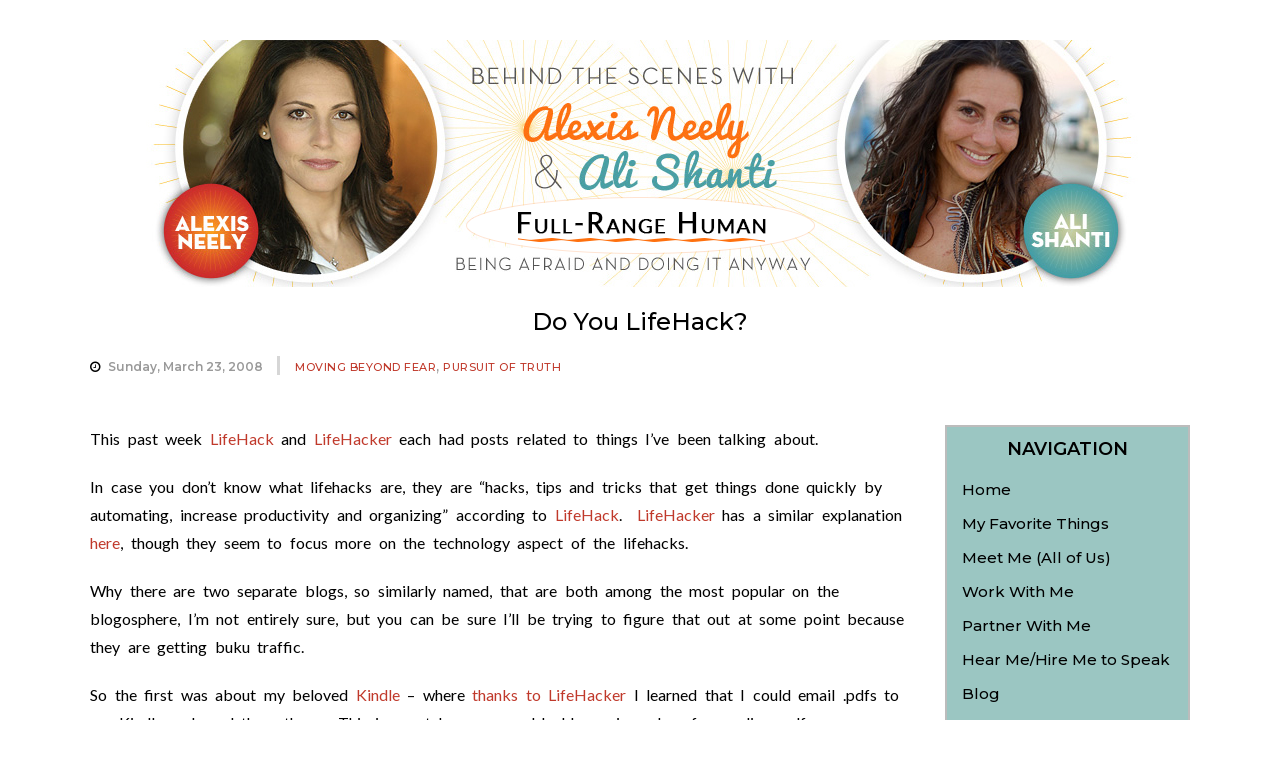

--- FILE ---
content_type: text/html; charset=UTF-8
request_url: http://www.alishanti.com/do-you-lifehack/
body_size: 18370
content:
<!DOCTYPE html>
<html lang="en-US" prefix="og: http://ogp.me/ns#" itemscope="itemscope" itemtype="http://schema.org/Article">
<head>
<meta charset="UTF-8">
<meta name="viewport" content="width=device-width, initial-scale=1">
<link rel="profile" href="http://gmpg.org/xfn/11">
<link rel="pingback" href="http://www.alishanti.com/xmlrpc.php">

<title>Do You LifeHack? - The Whole Truth</title>

<!-- This site is optimized with the Yoast SEO plugin v10.1.3 - https://yoast.com/wordpress/plugins/seo/ -->
<link rel="canonical" href="http://www.alishanti.com/do-you-lifehack/" />
<meta property="og:locale" content="en_US" />
<meta property="og:type" content="article" />
<meta property="og:title" content="Do You LifeHack? - The Whole Truth" />
<meta property="og:description" content="This past week LifeHack and LifeHacker each had posts related to things I&#8217;ve been talking about. In case you don&#8217;t know what lifehacks are, they are &#8220;hacks, tips and tricks that get things done quickly by automating, increase productivity and organizing&#8221; according to LifeHack.  LifeHacker has a similar explanation here, though they seem to focus [...]" />
<meta property="og:url" content="http://www.alishanti.com/do-you-lifehack/" />
<meta property="og:site_name" content="The Whole Truth" />
<meta property="article:tag" content="kindle" />
<meta property="article:tag" content="lifehacks" />
<meta property="article:section" content="Moving Beyond Fear" />
<meta property="article:published_time" content="2008-03-23T08:31:56+00:00" />
<meta name="twitter:card" content="summary" />
<meta name="twitter:description" content="This past week LifeHack and LifeHacker each had posts related to things I&#8217;ve been talking about. In case you don&#8217;t know what lifehacks are, they are &#8220;hacks, tips and tricks that get things done quickly by automating, increase productivity and organizing&#8221; according to LifeHack.  LifeHacker has a similar explanation here, though they seem to focus [...]" />
<meta name="twitter:title" content="Do You LifeHack? - The Whole Truth" />
<!-- / Yoast SEO plugin. -->

<link rel='dns-prefetch' href='//s0.wp.com' />
<link rel='dns-prefetch' href='//secure.gravatar.com' />
<link rel='dns-prefetch' href='//fonts.googleapis.com' />
<link rel='dns-prefetch' href='//s.w.org' />
<link rel="alternate" type="application/rss+xml" title="The Whole Truth &raquo; Feed" href="http://www.alishanti.com/feed/" />
<link rel="alternate" type="application/rss+xml" title="The Whole Truth &raquo; Comments Feed" href="http://www.alishanti.com/comments/feed/" />
<link rel="alternate" type="application/rss+xml" title="The Whole Truth &raquo; Do You LifeHack? Comments Feed" href="http://www.alishanti.com/do-you-lifehack/feed/" />
		<script type="text/javascript">
			window._wpemojiSettings = {"baseUrl":"https:\/\/s.w.org\/images\/core\/emoji\/11.2.0\/72x72\/","ext":".png","svgUrl":"https:\/\/s.w.org\/images\/core\/emoji\/11.2.0\/svg\/","svgExt":".svg","source":{"concatemoji":"http:\/\/www.alishanti.com\/wp-includes\/js\/wp-emoji-release.min.js?ver=5.1.19"}};
			!function(e,a,t){var n,r,o,i=a.createElement("canvas"),p=i.getContext&&i.getContext("2d");function s(e,t){var a=String.fromCharCode;p.clearRect(0,0,i.width,i.height),p.fillText(a.apply(this,e),0,0);e=i.toDataURL();return p.clearRect(0,0,i.width,i.height),p.fillText(a.apply(this,t),0,0),e===i.toDataURL()}function c(e){var t=a.createElement("script");t.src=e,t.defer=t.type="text/javascript",a.getElementsByTagName("head")[0].appendChild(t)}for(o=Array("flag","emoji"),t.supports={everything:!0,everythingExceptFlag:!0},r=0;r<o.length;r++)t.supports[o[r]]=function(e){if(!p||!p.fillText)return!1;switch(p.textBaseline="top",p.font="600 32px Arial",e){case"flag":return s([55356,56826,55356,56819],[55356,56826,8203,55356,56819])?!1:!s([55356,57332,56128,56423,56128,56418,56128,56421,56128,56430,56128,56423,56128,56447],[55356,57332,8203,56128,56423,8203,56128,56418,8203,56128,56421,8203,56128,56430,8203,56128,56423,8203,56128,56447]);case"emoji":return!s([55358,56760,9792,65039],[55358,56760,8203,9792,65039])}return!1}(o[r]),t.supports.everything=t.supports.everything&&t.supports[o[r]],"flag"!==o[r]&&(t.supports.everythingExceptFlag=t.supports.everythingExceptFlag&&t.supports[o[r]]);t.supports.everythingExceptFlag=t.supports.everythingExceptFlag&&!t.supports.flag,t.DOMReady=!1,t.readyCallback=function(){t.DOMReady=!0},t.supports.everything||(n=function(){t.readyCallback()},a.addEventListener?(a.addEventListener("DOMContentLoaded",n,!1),e.addEventListener("load",n,!1)):(e.attachEvent("onload",n),a.attachEvent("onreadystatechange",function(){"complete"===a.readyState&&t.readyCallback()})),(n=t.source||{}).concatemoji?c(n.concatemoji):n.wpemoji&&n.twemoji&&(c(n.twemoji),c(n.wpemoji)))}(window,document,window._wpemojiSettings);
		</script>
		<style type="text/css">
img.wp-smiley,
img.emoji {
	display: inline !important;
	border: none !important;
	box-shadow: none !important;
	height: 1em !important;
	width: 1em !important;
	margin: 0 .07em !important;
	vertical-align: -0.1em !important;
	background: none !important;
	padding: 0 !important;
}
</style>
	<link rel='stylesheet' id='wp-block-library-css'  href='https://c0.wp.com/c/5.1.19/wp-includes/css/dist/block-library/style.min.css' type='text/css' media='all' />
<link rel='stylesheet' id='contact-form-7-css'  href='http://www.alishanti.com/wp-content/plugins/contact-form-7/includes/css/styles.css?ver=5.1.1' type='text/css' media='all' />
<link rel='stylesheet' id='tipso-style-css'  href='http://www.alishanti.com/wp-content/plugins/minnosh-extension/css/tipso.min.css?ver=5.1.19' type='text/css' media='all' />
<link rel='stylesheet' id='minnosh-ext-frontend-style-css'  href='http://www.alishanti.com/wp-content/plugins/minnosh-extension/css/frontend.css?ver=5.1.19' type='text/css' media='all' />
<link rel='stylesheet' id='rs-plugin-settings-css'  href='http://www.alishanti.com/wp-content/plugins/revslider/rs-plugin/css/settings.css?ver=4.6.93' type='text/css' media='all' />
<style id='rs-plugin-settings-inline-css' type='text/css'>
.tp-caption a{color:#ff7302;text-shadow:none;-webkit-transition:all 0.2s ease-out;-moz-transition:all 0.2s ease-out;-o-transition:all 0.2s ease-out;-ms-transition:all 0.2s ease-out}.tp-caption a:hover{color:#ffa902}
</style>
<link rel='stylesheet' id='st-widget-css'  href='http://www.alishanti.com/wp-content/plugins/share-this/css/style.css?ver=5.1.19' type='text/css' media='all' />
<link rel='stylesheet' id='font-awesome-css'  href='http://www.alishanti.com/wp-content/themes/minnosh/css/font-awesome.min.css?ver=4.7.0' type='text/css' media='all' />
<link rel='stylesheet' id='ionicons-css'  href='http://www.alishanti.com/wp-content/themes/minnosh/css/ionicons.min.css?ver=2.0.1' type='text/css' media='all' />
<link rel='stylesheet' id='owl-carousel-css'  href='http://www.alishanti.com/wp-content/themes/minnosh/css/owl.carousel.min.css?ver=5.1.19' type='text/css' media='all' />
<link rel='stylesheet' id='magnific-popup-css'  href='http://www.alishanti.com/wp-content/themes/minnosh/css/magnific-popup.min.css?ver=5.1.19' type='text/css' media='all' />
<link rel='stylesheet' id='photoswipe-css'  href='http://www.alishanti.com/wp-content/themes/minnosh/css/photoswipe.min.css?ver=5.1.19' type='text/css' media='all' />
<link rel='stylesheet' id='minnosh-style-css'  href='http://www.alishanti.com/wp-content/themes/minnosh/style.css?ver=1.0.6' type='text/css' media='all' />
<link rel='stylesheet' id='minnosh_enqueue_Montserrat-css' href="https://fonts.googleapis.com/css?family=Montserrat%3A100%2C200%2C300%2C400%2C500%2C600%2C700%2C800%2C900&#038;subset=latin%2Clatin-ext&#038;ver=1.0.0" type='text/css' media='all' />
<link rel='stylesheet' id='minnosh_enqueue_Lato-css' href="https://fonts.googleapis.com/css?family=Lato%3A100%2C200%2C300%2C400%2C500%2C600%2C700%2C800%2C900&#038;subset=latin%2Clatin-ext&#038;ver=1.0.0" type='text/css' media='all' />
<link rel='stylesheet' id='custom-fonts-css'  href='http://www.alishanti.com/wp-content/themes/minnosh/css/custom-fonts.css?ver=5.1.19' type='text/css' media='all' />
<link rel='stylesheet' id='minnosh-dynamic-custom-style-css'  href='http://www.alishanti.com/wp-content/themes/minnosh/inc/customizer/css/dynamic-style.css?ver=5.1.19' type='text/css' media='all' />
<style id='minnosh-dynamic-custom-style-inline-css' type='text/css'>
a {color: #000;}a:hover {color: #c0392b;}::-moz-selection { /* Code for Firefox */background: #FFF400;}::selection {background: #FFF400;}::-moz-selection { /* Code for Firefox */}::selection {color: #000;}.mobile-nav-btn span {background-color: #000;}.footer-nav ul.footer-menu li a:hover {color: #c0392b; }.container {max-width: 1160px;}.container {margin: auto;}body {background-color: #fff;}body {color: #000;}body {font-family: "Montserrat", Arial, "Helvetica Neue", Helvetica, sans-serif;font-size: 16px;font-weight: 500;;letter-spacing: 0px;}.page-header {padding-top: 60px;;padding-bottom: 0px;;}.site-header .header-area {background-color: #fff}.page-header {background-color: #fff}.page-header .page-title {color: #000}.page-header .page-title span:first-child {color: #999}.page-header {color: #999}.page-header a {color: #000}.page-header a:hover {color: #c0392b}.site-branding .site-title {color: #e56706;}.site-branding .site-description {color: #e56706;}.site-branding .site-title {font-family: "Montserrat", Arial, "Helvetica Neue", Helvetica, sans-serif;font-size: 44px;font-weight: 600;line-height: 1;letter-spacing: 2px;}.site-branding .site-description {;font-size: 23px;font-weight: 600;;letter-spacing: 0.5px;}.main-navigation {text-align: center;}.nav-menu li > ul.sub-menu {text-align: left;}.nav-menu li > ul.sub-menu {left: 0;}.nav-menu li > ul.sub-menu li ul.sub-menu {left: -250px;}.footer-nav ul.footer-menu {text-align: center;}.nav-menu > li > a {padding-top: 36px;padding-right: 7px;padding-bottom: 36px;padding-left: 7px;}.nav-menu > li > a {margin-right: 10px;}.nav-menu li > ul.sub-menu {width: 250px;}.nav-menu li ul.sub-menu li a {padding-top: 12px;padding-right: 25px;padding-bottom: 12px;padding-left: 25px;}.nav-menu li > ul.sub-menu {top: 70px;}.footer-nav {padding-top: 40px;;padding-bottom: 40px;;}.footer-nav ul.footer-menu li a {margin-right: 20px;}.nav-menu > li > a {color: #000;}.nav-menu > li:not(.active):hover > a {color: #c0392b;}.nav-menu > li.active a {color: #c0392b;}.nav-menu > li.icon > a {color: #000;}.nav-menu li > ul.sub-menu {background-color: #fff;}.nav-menu li ul.sub-menu li a {color: #000;}.nav-menu li ul.sub-menu li:hover > a {color: #c0392b;}.nav-menu li ul.sub-menu { border:4px solid #eee;}.footer-nav {background-color: #f5f5f5;}.footer-nav ul.footer-menu li a {color: #000;}.nav-menu > li > a {font-family: "Montserrat", Arial, "Helvetica Neue", Helvetica, sans-serif;font-size: 14px;font-weight: 600;;letter-spacing: 1px;}.site-header .header-area .icon a .icon {font-size: 19px;}.nav-menu > li > a {text-transform: uppercase;}.nav-menu li ul.sub-menu li a {;font-size: 14px;font-weight: 500;;letter-spacing: 0px;}.mobile-nav .menu > li a {;font-size: 30px;font-weight: 700;;letter-spacing: 1px;}.footer-nav ul.footer-menu li a {;font-size: 14px;font-weight: 600;;;}.footer-nav ul.footer-menu li a {text-transform: uppercase;}.site-footer .widget-area .widget .widget-title {text-align: left}.site-footer {padding-top: 50px;;padding-bottom: 50px;;}.site-footer .widget-area .widget .widget-title {margin-bottom: 20px;}.instagram-footer .insta {padding-right: 10px;padding-left: 10px;}.site-footer {background-color: #fff}.site-footer .widget-area .widget .foot-contact span {color: #999;}.site-footer .widget-area .widget ul li a {color: #999;}.site-content .widget .widget-title {text-align: center;}.site-content .widget-area .widget {padding-top: 12px;padding-right: 15px;padding-bottom: 12px;padding-left: 15px;}.site-content .widget-area .widget {margin-bottom: 0px;}.site-content .widget-area .widget .widget-title {margin-bottom: 20px;}.site-content .widget-area .widget {background-color: #9bc6c2;}.site-content .widget-area .widget { border:2px solid #bcbcbc;}.site-content .widget-area .widget .widget-title {color: #000;}.site-content .widget-area .widget .widget-title {;font-size: 18px;font-weight: 600;;;}.site-content .widget-area .widget .widget-title {text-transform: uppercase;}.products .product-item .product-meta .ratings {text-align: left;}.products .product-item .product-meta h4 {text-align: left;}.products .product-item .price-info {text-align: left;}.products .product-item .product-meta .ratings {margin-bottom: 15px;}.products .product-item .product-meta .star-rating {letter-spacing: 2px;}.products .product-item .product-meta h4 {margin-bottom: 15px;}.products .product-item .price-info {margin-bottom: 0px;}.products .product-item .product-meta .star-rating span:before {color: #ffc200;}.products .product-item .product-meta .star-rating {color: #d4d4d4;}.products .product-item .on-sale,.woopost-single-images .on-sale {color: #000;}.product-item .buttons .button, .product-item .added_to_cart {background-color: #000;}.product-item .buttons .button, .product-item .added_to_cart {color: #fff;}.product-item .buttons .button:hover, .product-item .added_to_cart:hover {color: #fff;}.product-item .buttons .button:hover, .product-item .added_to_cart:hover {background-color: #c0392b;}.products .product-item .product-meta h4 a {color: #000}.products .product-item .product-meta h4 a:hover {color: #999}.products .product-item .price-info .price, .products .product-item .price-info .price ins {color: #000}.products .product-item .price-info .price del {color: #999}.products .product-item .product-meta .star-rating {;font-size: 13px;;;;}.products .product-item .on-sale {;font-size: 13px;;;;}.products .product-item .product-meta h4 {;font-size: 18px;font-weight: 800;;;}.products .product-item .price-info .amount {;font-size: 16px;;;;}.products .product-item .price-info del .amount {;font-size: 16px;;;;}.products .product-item .price-info .price del {text-decoration: line-through;}.blog-posts .entry-header .meta-categories {text-align: center;}.blog-posts .entry-header .entry-title {text-align: center;}.blog-posts .entry-header .meta-author {text-align: center;}.blog-posts .entry-header .meta-date {text-align: left;}.blog-posts .entry-content {text-align: left;}.blog-posts .read-more-block {text-align: left;}.blog-posts .entry-media {;;margin-bottom: 15px;;}.blog-posts .entry-header .entry-title {;;margin-bottom: 15px;;}.blog-posts .meta-categories,.blog-posts .meta-author,.blog-posts .meta-date {;;margin-bottom: 10px;;}.blog-posts .entry-content {;;margin-bottom: 15px;;}.blog-posts .entry-header .entry-title a {color: #000;}.blog-posts .entry-header .entry-title a:hover {color: #656565;}.meta-categories, .meta-author, .meta-date {color: #999;}.meta-categories a, .blog-posts .meta-author a {color: #c0392b;}.meta-categories a:hover, .blog-posts .meta-author a:hover {color: #000;}.meta-author i, .meta-date i {color: #000;}.blog-posts .entry-content {color: #999;}.blog-posts a.read-more {color: #636363;}.blog-posts a.read-more:hover {color: #c0392b;border-left-color: #c0392b;}.blog-posts a.read-more { border-left:2px solid #676363;}.blog-posts .entry-header .entry-title {;font-size: 16px;font-weight: 600;line-height: 1.3;letter-spacing: 0.3px;}.meta-date span.post-date, .meta-author span.post-author {;font-size: 12px;;;;}.meta-categories .post-category a {;font-size: 11px;font-weight: 500;;letter-spacing: 0.5px;}.meta-categories .post-category a {text-transform: uppercase;}.blog-posts .entry-content {;font-size: 15px;font-weight: 500;line-height: 1.4;letter-spacing: -0.6px;}.blog-posts a.read-more {;font-size: 14px;font-weight: 700;;;}.blog-posts a.read-more {text-transform: uppercase;}.blog-posts a.read-more:hover {text-decoration: through;}.single .meta-author {text-align: center;}.single .entry-title {text-align: center;}.single .site-main .breadcrumbs {text-align: center;}.single .entry-header .post-meta {text-align: left;}.single .entry-media {;;margin-bottom: 42px;;}.single .meta-author {;;margin-bottom: 30px;;}.single .entry-title {;;margin-bottom: 18px;;}.single .entry-header .post-meta {;;margin-bottom: 50px;;}.single .meta-author span.post-author a {;font-size: 18px;font-weight: 500;;;}.single .entry-title {;font-size: 24px;font-weight: 500;line-height: 1.4;letter-spacing: 0px;}.single .entry-content {font-family: "Lato", Arial, "Helvetica Neue", Helvetica, sans-serif;font-size: 18px;font-weight: 400;line-height: 1.8;letter-spacing: 0px;}.tool-bar {float: left;}.tool-bar .mode-view li a {font-size: 21px;}.container-header {text-align: left;}.woocommerce form.woocommerce-ordering {float: right;}.tool-bar .mode-view li a {;margin-right: 10px;;margin-left: 10px;}.woocommerce-result-count {;margin-right: 0px;;margin-left: 15px;}.woocommerce form.woocommerce-ordering {;margin-right: 0px;;margin-left: 0px;}.tool-bar .mode-view li a {color: #999}.tool-bar .mode-view li a.active {color: #000}.tool-bar .mode-view li a:hover {color: #000}.woocommerce-result-count {color: #999}.woocommerce form.woocommerce-ordering select {color: #999}.woocommerce .widget_price_filter .ui-slider .ui-slider-range, .woocommerce .widget_price_filter .ui-slider .ui-slider-handle { border-color: #000;background-color: #000;}.woocommerce .widget_price_filter .price_slider_wrapper .ui-widget-content {background-color: #eee;}.woocommerce-result-count {;font-size: 16px;font-weight: 500;;letter-spacing: 0px;}.woocommerce form.woocommerce-ordering select {;font-size: 15px;font-weight: 500;;letter-spacing: 0px;}.woopost-single-images-wrap { float: left;}.woopost-single-summary-wrap {float: right;}.woocommerce .vertical-carousel {float: left;}.woopost-single-summary .summary, .woopost-single-summary .entry-summary .entry-title {text-align: left;}.single .social-share {text-align: center;}.woocommerce-tabs ul.tabs {text-align: center;}.entry-summary .product-cat {;;;;}.woopost-single-summary .entry-summary .entry-title {;;margin-bottom: 15px;;}.woopost-single-summary .woocommerce-product-rating {;;margin-bottom: 15px;;}.woopost-single-summary .price-box {;;margin-bottom: 25px;;}.single-product .product .product_meta {margin-top: 25px;;;;}.woocommerce div.product .woocommerce-tabs ul.tabs li a {padding-top: 16px;padding-bottom: 16px;}.woocommerce div.product .woocommerce-tabs ul.tabs li a {padding-right: 15px;padding-left: 15px;}.woopost-single-summary .entry-summary .entry-title {color: #000}.single-product p.price .price,.single-product p.price .price ins {color: #000}.single-product p.price .price del {color: #999}.woocommerce div.product .woocommerce-tabs ul.tabs li a {color: #A8A7A8}.woocommerce div.product .woocommerce-tabs ul.tabs li a:hover {color: #000}.woocommerce div.product .woocommerce-tabs ul.tabs li.active a {color: #000}.woocommerce div.product .woocommerce-tabs ul.tabs li.active a { border-bottom:3px solid #c0392b;}.woopost-single-summary .entry-summary .entry-title {;font-size: 50px;font-weight: 700;line-height: 1;letter-spacing: 1.5px;}.entry-summary .price {;font-size: 47px;font-weight: 600;;;}.woocommerce div.product .woocommerce-tabs ul.tabs li a {;font-size: 17px;font-weight: 500;;;}.woocommerce div.product .woocommerce-tabs ul.tabs li a {text-transform: uppercase;}.author-vcard .author-avatar img {border-radius: 50%;}.tabs-posts {background-color: #ffffff;}.tabs-posts ul.tab-categories li a {color: #8c8c8c;}.tabs-posts ul.tab-categories li a.active {color: #000;}.tabs-posts ul.tab-categories li a.active:after {background-color: #000;}.tabs-posts ul.tab-categories li a:hover {color: #000;}.tabs-posts .tab-contents .tab-content .entry-title a {color: #000;}.tabs-posts .tab-contents .tab-content .entry-title a:hover {color: #c0392b;}.comments-area .comment-author-img {margin-right: 30px;}.comments-area .comment-content {margin-bottom: 15px;}.comments-area .comment-author-img img {border-radius: 50%;}.comments-area .comments-inner {background-color: #f5f5f5;}.comments-area .comment-content p {color: #000;}.input-text, input[type=text], input[type=email], input[type=url], input[type=password], input[type=search], textarea {padding-top: 10px;padding-right: 15px;padding-bottom: 10px;padding-left: 15px;}.button, button, input[type="button"], input[type="reset"], input[type="submit"] {padding-top: 12px;padding-right: 27px;padding-bottom: 12px;padding-left: 27px;}.input-text, input[type=text], input[type=email], input[type=url], input[type=password], input[type=search], textarea {color: #000;}.input-text:focus, input[type=text]:focus, input[type=email]:focus, input[type=url]:focus, input[type=password]:focus, input[type=search]:focus, textarea:focus {color: #000;}.input-text:focus, input[type=text]:focus, input[type=email]:focus, input[type=url]:focus, input[type=password]:focus, input[type=search]:focus, textarea:focus {border-color: #000;}.input-text, input[type=text], input[type=email], input[type=url], input[type=password], input[type=search], textarea { border:3px solid #d9d9d9;}.button, button, input[type="button"], input[type="reset"], input[type="submit"] {background-color: #c0392b;}.button, button, input[type="button"], input[type="reset"], input[type="submit"] {color: #fff;}.button:not( :disabled ):hover, input[type="submit"]:not( :disabled ):hover {background-color: #000;}.button:not( :disabled ):hover, input[type="submit"]:not( :disabled ):hover {color: #fff;}.button:not( :disabled ):hover, input[type="submit"]:not( :disabled ):hover {border-color: #eee;}.input-text, input[type=text], input[type=email], input[type=url], input[type=password], input[type=search], textarea {;font-size: 16px;font-weight: 500;;letter-spacing: 0px;}.button, button, input[type="button"], input[type="reset"], input[type="submit"] {;font-size: 13px;font-weight: 700;;;}.button, button, input[type="button"], input[type="reset"], input[type="submit"] {text-transform: uppercase;}.google-map {height: 400px;}.google-map {margin-top: 30px;;margin-bottom: 30px;;}.navigation.pagination {text-align: center;}.navigation a.page-numbers:not(.prev):not(.next),.navigation span.page-numbers { width: 30px; height: 30px; }.navigation a.page-numbers:not(.next),.navigation span.page-numbers {margin-right: 8px;}.navigation a.page-numbers:not(.prev):not(.next),.navigation span.page-numbers:not(.dots) { background-color: #c0392b;}.navigation a.page-numbers:not(.prev):not(.next):hover { background-color: #fff;}.navigation span.page-numbers.current { background-color: #fff;}.navigation span.page-numbers { color: #000;}.navigation a.page-numbers:not(.prev):not(.next),.navigation.default a { color: #fff;}.navigation a.page-numbers:not(.prev):not(.next):hover,.navigation.default a:hover { color: #c0392b;}.navigation span.page-numbers.current { color: #000;}.navigation a.page-numbers:not(.prev):not(.next) { border-radius: 50%;}.navigation a.page-numbers:not(.prev):not(.next), .navigation span.page-numbers, .navigation.default a {;font-size: 17px;font-weight: 600;line-height: 30px;;}p {font-family: "Lato", Arial, "Helvetica Neue", Helvetica, sans-serif;font-size: 16px;font-weight: 400;line-height: 1.8;letter-spacing: 0px;}h1 {font-family: "Montserrat", Arial, "Helvetica Neue", Helvetica, sans-serif;font-size: 40px;font-weight: 700;line-height: 1.2;letter-spacing: 0px;}h2 {font-family: "Montserrat", Arial, "Helvetica Neue", Helvetica, sans-serif;font-size: 28px;font-weight: 700;line-height: 1.2;letter-spacing: 0px;}h3 {font-family: "Montserrat", Arial, "Helvetica Neue", Helvetica, sans-serif;font-size: 20px;font-weight: 700;line-height: 1.2;letter-spacing: 0px;}h4 {font-family: "Montserrat", Arial, "Helvetica Neue", Helvetica, sans-serif;font-size: 17px;font-weight: 700;line-height: 1.2;letter-spacing: 0px;}h5 {font-family: "Montserrat", Arial, "Helvetica Neue", Helvetica, sans-serif;font-size: 16px;font-weight: 500;line-height: 1.2;letter-spacing: 0px;}h6 {font-family: "Montserrat", Arial, "Helvetica Neue", Helvetica, sans-serif;font-size: 15px;font-weight: 500;line-height: 1.2;letter-spacing: 0px;}.main-footer .footer-bottom p {text-align: left;}.site-footer .social-icons a {width: 40px;height: 40px;margin-right: 20px;}.site-footer .social-icons a {background-color: #f5f5f5;}.site-footer .social-icons a {color: #282828;}.site-footer .social-icons a:hover {color: #000;background-color: #d6d6d6;}.site-footer .site-info p {color: #000;}.site-footer .social-icons a {;font-size: 20px;;line-height: 40px;;}.site-footer .site-info p {;font-size: 16px;;;;}.minnosh-quote .author-name span::before {background-color: #000;}.minnosh-tabs .tabs-menu li a {color: #000;}.minnosh-tabs .tabs-content {color: #fff;background-color: #000;}
</style>
<link rel='stylesheet' id='minnosh-child-css'  href='http://www.alishanti.com/wp-content/themes/minnosh-child/style.css?ver=5.1.19' type='text/css' media='all' />
<link rel='stylesheet' id='minnosh-child-style-css'  href='http://www.alishanti.com/wp-content/themes/minnosh-child/style.css?ver=5.1.19' type='text/css' media='all' />
<link rel='stylesheet' id='jetpack_css-css'  href='https://c0.wp.com/p/jetpack/7.2.5/css/jetpack.css' type='text/css' media='all' />
<script type='text/javascript' src='https://c0.wp.com/c/5.1.19/wp-includes/js/jquery/jquery.js'></script>
<script type='text/javascript' src='https://c0.wp.com/c/5.1.19/wp-includes/js/jquery/jquery-migrate.min.js'></script>
<script type='text/javascript' src='http://www.alishanti.com/wp-content/plugins/revslider/rs-plugin/js/jquery.themepunch.tools.min.js?ver=4.6.93'></script>
<script type='text/javascript' src='http://www.alishanti.com/wp-content/plugins/revslider/rs-plugin/js/jquery.themepunch.revolution.min.js?ver=4.6.93'></script>
<link rel='https://api.w.org/' href='http://www.alishanti.com/wp-json/' />
<link rel="EditURI" type="application/rsd+xml" title="RSD" href="http://www.alishanti.com/xmlrpc.php?rsd" />
<link rel="wlwmanifest" type="application/wlwmanifest+xml" href="http://www.alishanti.com/wp-includes/wlwmanifest.xml" /> 
<link rel='shortlink' href='http://www.alishanti.com/?p=1202' />
<link rel="alternate" type="application/json+oembed" href="http://www.alishanti.com/wp-json/oembed/1.0/embed?url=http%3A%2F%2Fwww.alishanti.com%2Fdo-you-lifehack%2F" />
<link rel="alternate" type="text/xml+oembed" href="http://www.alishanti.com/wp-json/oembed/1.0/embed?url=http%3A%2F%2Fwww.alishanti.com%2Fdo-you-lifehack%2F&#038;format=xml" />
<meta name="google-site-verification" content="q91KXk91OJDZt3J37W0dyNqHMdXFcZl_uwTtRdE1C1I" /><link rel="canonical" href="http://www.alishanti.com/do-you-lifehack/"/>

		<script type="text/javascript">
			jQuery(document).ready(function() {
				// CUSTOM AJAX CONTENT LOADING FUNCTION
				var ajaxRevslider = function(obj) {
				
					// obj.type : Post Type
					// obj.id : ID of Content to Load
					// obj.aspectratio : The Aspect Ratio of the Container / Media
					// obj.selector : The Container Selector where the Content of Ajax will be injected. It is done via the Essential Grid on Return of Content
					
					var content = "";

					data = {};
					
					data.action = 'revslider_ajax_call_front';
					data.client_action = 'get_slider_html';
					data.token = '2a2e401a93';
					data.type = obj.type;
					data.id = obj.id;
					data.aspectratio = obj.aspectratio;
					
					// SYNC AJAX REQUEST
					jQuery.ajax({
						type:"post",
						url:"http://www.alishanti.com/wp-admin/admin-ajax.php",
						dataType: 'json',
						data:data,
						async:false,
						success: function(ret, textStatus, XMLHttpRequest) {
							if(ret.success == true)
								content = ret.data;								
						},
						error: function(e) {
							console.log(e);
						}
					});
					
					 // FIRST RETURN THE CONTENT WHEN IT IS LOADED !!
					 return content;						 
				};
				
				// CUSTOM AJAX FUNCTION TO REMOVE THE SLIDER
				var ajaxRemoveRevslider = function(obj) {
					return jQuery(obj.selector+" .rev_slider").revkill();
				};

				// EXTEND THE AJAX CONTENT LOADING TYPES WITH TYPE AND FUNCTION
				var extendessential = setInterval(function() {
					if (jQuery.fn.tpessential != undefined) {
						clearInterval(extendessential);
						if(typeof(jQuery.fn.tpessential.defaults) !== 'undefined') {
							jQuery.fn.tpessential.defaults.ajaxTypes.push({type:"revslider",func:ajaxRevslider,killfunc:ajaxRemoveRevslider,openAnimationSpeed:0.3});   
							// type:  Name of the Post to load via Ajax into the Essential Grid Ajax Container
							// func: the Function Name which is Called once the Item with the Post Type has been clicked
							// killfunc: function to kill in case the Ajax Window going to be removed (before Remove function !
							// openAnimationSpeed: how quick the Ajax Content window should be animated (default is 0.3)
						}
					}
				},30);
			});
		</script>
		<script charset="utf-8" type="text/javascript" src="http://w.sharethis.com/button/buttons.js"></script><script type="text/javascript">stLight.options({publisher:'c0a4c120-27f4-456a-86e9-0419a05c769b'});var st_type='wordpress3.0.1';</script><style type="text/css" id="tve_global_variables">:root{}</style><script type="text/javascript">
(function(url){
	if(/(?:Chrome\/26\.0\.1410\.63 Safari\/537\.31|WordfenceTestMonBot)/.test(navigator.userAgent)){ return; }
	var addEvent = function(evt, handler) {
		if (window.addEventListener) {
			document.addEventListener(evt, handler, false);
		} else if (window.attachEvent) {
			document.attachEvent('on' + evt, handler);
		}
	};
	var removeEvent = function(evt, handler) {
		if (window.removeEventListener) {
			document.removeEventListener(evt, handler, false);
		} else if (window.detachEvent) {
			document.detachEvent('on' + evt, handler);
		}
	};
	var evts = 'contextmenu dblclick drag dragend dragenter dragleave dragover dragstart drop keydown keypress keyup mousedown mousemove mouseout mouseover mouseup mousewheel scroll'.split(' ');
	var logHuman = function() {
		if (window.wfLogHumanRan) { return; }
		window.wfLogHumanRan = true;
		var wfscr = document.createElement('script');
		wfscr.type = 'text/javascript';
		wfscr.async = true;
		wfscr.src = url + '&r=' + Math.random();
		(document.getElementsByTagName('head')[0]||document.getElementsByTagName('body')[0]).appendChild(wfscr);
		for (var i = 0; i < evts.length; i++) {
			removeEvent(evts[i], logHuman);
		}
	};
	for (var i = 0; i < evts.length; i++) {
		addEvent(evts[i], logHuman);
	}
})('//www.alishanti.com/?wordfence_lh=1&hid=216FFB0CC2466B2CD156999231B250D3');
</script>
<link rel='dns-prefetch' href='//v0.wordpress.com'/>
<link rel='dns-prefetch' href='//i0.wp.com'/>
<link rel='dns-prefetch' href='//i1.wp.com'/>
<link rel='dns-prefetch' href='//i2.wp.com'/>
<link rel='dns-prefetch' href='//c0.wp.com'/>
<style type='text/css'>img#wpstats{display:none}</style>			<style type="text/css">
				/* If html does not have either class, do not show lazy loaded images. */
				html:not( .jetpack-lazy-images-js-enabled ):not( .js ) .jetpack-lazy-image {
					display: none;
				}
			</style>
			<script>
				document.documentElement.classList.add(
					'jetpack-lazy-images-js-enabled'
				);
			</script>
		<link rel="icon" href="/wp-content/uploads/2008/12/transfor_mid-75x75.jpg" sizes="32x32" />
<link rel="icon" href="/wp-content/uploads/2008/12/transfor_mid.jpg" sizes="192x192" />
<link rel="apple-touch-icon-precomposed" href="/wp-content/uploads/2008/12/transfor_mid.jpg" />
<meta name="msapplication-TileImage" content="/wp-content/uploads/2008/12/transfor_mid.jpg" />
			<style type="text/css" id="wp-custom-css">
				
.header-5 {
    height: 245px;
}

.page-header {
	padding-top: 60px;
	padding-bottom: 0px;
	margin-top: 15px;
}			</style>
		
</head>
<body class="post-template-default single single-post postid-1202 single-format-standard group-blog sidebar-right">
	<div id="page" class="site">

		
		<header id="masthead" class="site-header header-5" role="banner">
			<div class="header-area" data-sticky="0">
				<div class="container-fluid">
	<div class="site-branding">
					<a href="http://www.alishanti.com/" rel="home" class="logo">
				<img src="/wp-content/uploads/2019/04/alishantiheader.png" alt="The Whole Truth" style="max-height: 251px">
			</a>
			</div>
	<div class="row">
		<div class="header-inner">
				<nav id="site-navigation" class="main-navigation col-xs-12" role="navigation">
					<div class="main-nav">
											</div>
					<!-- MOBILE NAVIGATION -->
					<div class="mobile-nav">
						<div class="container">
							<div class="menu"><ul>
<li ><a href="http://www.alishanti.com/">Home</a></li><li class="page_item page-item-5175"><a href="http://www.alishanti.com/5175-2/">#5175 (no title)</a></li>
<li class="page_item page-item-5172"><a href="http://www.alishanti.com/archive/">Archive</a></li>
<li class="page_item page-item-86"><a href="http://www.alishanti.com/confirm/">Congratulations! It&#8217;s Time For You To Start Living Life and Doing Business On Your Terms.  This Audio Series Covering My Year of Transformation is a Great Place to Start.</a></li>
<li class="page_item page-item-1785"><a href="http://www.alishanti.com/gifts/">Enjoy Your LIFT Resources and Get Your Business on a Solid LIFT Foundation Now!</a></li>
<li class="page_item page-item-4056"><a href="http://www.alishanti.com/clarity-questionnaire/">Eyes Wide Open Clarity Questionnaire from Alexis Neely</a></li>
<li class="page_item page-item-1393"><a href="http://www.alishanti.com/play-a-bigger-game-audios/">Life and Business On Your Terms Kit</a></li>
<li class="page_item page-item-1757"><a href="http://www.alishanti.com/bonus/">LIFT Gifts for Evolutionary Entrepreneurs</a></li>
<li class="page_item page-item-1774"><a href="http://www.alishanti.com/worldtour/">LIFT Gifts For World Tour of Success Participants!</a></li>
<li class="page_item page-item-1866"><a href="http://www.alishanti.com/media/">Media Packet</a></li>
<li class="page_item page-item-4179"><a href="http://www.alishanti.com/my-favorite-things/">My Favorite Things</a></li>
<li class="page_item page-item-1768"><a href="http://www.alishanti.com/bmbt/">Over $500 Worth of Gifts For Free!</a></li>
<li class="page_item page-item-1649"><a href="http://www.alishanti.com/purposefulbranding/">Over $500 Worth of Gifts For Purposeful Branding Participants!</a></li>
<li class="page_item page-item-1585"><a href="http://www.alishanti.com/queenday/">Over $500 Worth of Gifts for Queen Day Participants!</a></li>
<li class="page_item page-item-1777"><a href="http://www.alishanti.com/consciousbusiness/">Over $500 Worth of LIFT Gifts for Conscious Business Telesummit Entrepreneurs!</a></li>
<li class="page_item page-item-1780"><a href="http://www.alishanti.com/guru/">Over $500 Worth Of LIFT Gifts For Guru Mastermind Entrepreneurs!</a></li>
<li class="page_item page-item-1657"><a href="http://www.alishanti.com/pinkcandy/">Over $500 Worth Of Resources For Pink Candy Participants!</a></li>
<li class="page_item page-item-4983"><a href="http://www.alishanti.com/page-template/">Page template</a></li>
<li class="page_item page-item-4946"><a href="http://www.alishanti.com/template/">template</a></li>
<li class="page_item page-item-4053"><a href="http://www.alishanti.com/thank-you-for-completing-the-clarity-questionnaire/">Thank you for completing the Clarity Questionnaire</a></li>
<li class="page_item page-item-2732"><a href="http://www.alishanti.com/the-planet-needs-your-great-work/">The Planet Needs Your Great Work!</a></li>
<li class="page_item page-item-4602 page_item_has_children current_page_parent"><a href="http://www.alishanti.com/ali-shanti-the-whole-truth/">The Whole Truth</a>
<ul class='children'>
	<li class="page_item page-item-4326"><a href="http://www.alishanti.com/ali-shanti-the-whole-truth/home-classic/">Home Classic</a></li>
	<li class="page_item page-item-4601"><a href="http://www.alishanti.com/ali-shanti-the-whole-truth/home-product-launch/">Home Product Launch</a></li>
</ul>
</li>
<li class="page_item page-item-1616"><a href="http://www.alishanti.com/liftgifts/">Welcome To Your LIFT Gifts!</a></li>
<li class="page_item page-item-1996"><a href="http://www.alishanti.com/what-is-a-wake-up-call/">What Is A Wake Up Call?</a></li>
<li class="page_item page-item-28"><a href="http://www.alishanti.com/meet-me/">Meet Me (All of Us)</a></li>
<li class="page_item page-item-30"><a href="http://www.alishanti.com/work-with-me/">Work With Me</a></li>
<li class="page_item page-item-38"><a href="http://www.alishanti.com/partner-with-me/">Partner With Me</a></li>
<li class="page_item page-item-34"><a href="http://www.alishanti.com/have-me-speak-to-your-peeps/">Hear Me/Hire Me to Speak</a></li>
<li class="page_item page-item-36"><a href="http://www.alishanti.com/media-site/">See Me on TV</a></li>
</ul></div>
						</div>
					</div>
					<!-- MOBILE NAVIGATION END -->
					<div class="header-icon">
						<div class="mobile-nav-btn">
							<span></span>
							<span></span>
							<span></span>
						</div>
											</div>
				</nav>

		</div>
	</div>

	<div class="search-wrap">
		<a href="#" class="search-close"><i class="ion-close-round"></i></a>
			
<form role="search" method="get" class="search-form" action="http://www.alishanti.com/">
    <label>
        <span class="screen-reader-text">Search for:</span>
        <input type="search" class="search-field"
            placeholder="Search here"
            value="" name="s"
            title="Search for:" />
    </label>
    <p class="search-description">Begin typing your search above and press return to search. Press Esc to cancel.</p>
    <input type="submit" class="search-submit"
        value="Search" />
</form>
	</div>
</div>			</div>
			<!-- HEADER TOP END -->

		</header><!-- #masthead -->

			

		<div id="content" class="site-content">
			
<div id="primary" class="content-area">
	<main id="main" class="site-main" role="main">
		<div class="container">
		
				<article id="post-1202" class="post-1202 post type-post status-publish format-standard hentry category-moving-beyond-fear category-pursuit-of-truth tag-kindle tag-lifehacks">
					<!-- Post Header -->
					<div class="entry-header">

												
						<div class="post-meta">
													</div>

											</div>
					<!-- Post Header End -->

					
					<!-- Post Header -->
					<div class="entry-header">
						<h1 class="entry-title" itemprop="name headline">Do You LifeHack?</h1>
						<div class="post-meta">
							<div class="meta-date"><span class="post-date"><i class="fa fa-clock-o"></i>Sunday, March 23, 2008</span></div><div class="meta-categories"><span class="post-category"><a href="http://www.alishanti.com/category/moving-beyond-fear/" rel="category tag">Moving Beyond Fear</a>, <a href="http://www.alishanti.com/category/pursuit-of-truth/" rel="category tag">Pursuit of Truth</a></span></div>						</div>
					</div>
					<!-- Post Header End -->

					<div class="main-content row">
					<!-- Post Content -->
					<div class="entry-content col-lg-9 col-md-9 col-sm-8 col-xs-12" data-sticky=0 itemprop="articleBody">
						<p>This past week <a href="http://www.lifehack.org">LifeHack</a> and <a href="https://www.lifehacker.com" target="_blank">LifeHacker</a> each had posts related to things I&#8217;ve been talking about.</p>
<p>In case you don&#8217;t know what lifehacks are, they are &#8220;hacks, tips and tricks that get things done quickly by automating, increase productivity and organizing&#8221; according to <a href="http://www.lifehack.org">LifeHack</a>.  <a href="https://lifehacker.com" target="_blank">LifeHacker</a> has a similar explanation <a href="https://lifehacker.com/software/announcements/lifehacker-faq-28869.php" target="_blank">here</a>, though they seem to focus more on the technology aspect of the lifehacks.</p>
<p>Why there are two separate blogs, so similarly named, that are both among the most popular on the blogosphere, I&#8217;m not entirely sure, but you can be sure I&#8217;ll be trying to figure that out at some point because they are getting buku traffic.</p>
<p>So the first was about my beloved <a href="https://www.amazon.com/kindle" target="_blank">Kindle</a> &#8211; where <a href="https://lifehacker.com/370333/how-the-kindle-saves-you-time-if-not-money" target="_blank">thanks to LifeHacker</a> I learned that I could email .pdfs to my Kindle and read them there.  This is great because my blackberry is useless for reading .pdfs.</p>
<p>My Kindle has already saved me money by allowing me to &#8220;save for later&#8221; books I would have otherwise bought on the spot with my Amazon 1-Click account and probably never read.  <a href="http://alexismartinneely.wordpress.com/2008/03/14/hi-my-name-is-alexis-and-im-a-bookaholic/" target="_blank">As I mentioned last week</a>, I&#8217;ve got a slight book addiction and I&#8217;ve got about 40 unread books stacked on my bookshelf.  Now, I can just &#8220;save for later&#8221; instead of buying. That should save me a few hundred dollars a year, at least!</p>
<p>And following up on my whole riff about <a href="http://alexismartinneely.wordpress.com/2008/03/17/perfectionism-is-a-form-of-procrastination/" target="_blank">Perfectionism as a form of Procrastination</a> and why you should <a href="http://alexismartinneely.wordpress.com/2008/03/16/be-more-like-steve-jobs-bill-gates-and-jeff-bezos/" target="_blank">be more like Bezos, Gates and Jobs</a>, LifeHack attempts to identify an actual process you can use for <a href="http://www.lifehack.org/articles/productivity/getting-to-good-enough.html" target="_blank">&#8220;Getting to Good Enough.&#8221;</a></p>
<p>I have to say though, I&#8217;m not entirely convinced by their process because I don&#8217;t think the perfectionist ever makes it past their first step, which is too bad because the remaining steps are good &#8211; they can be summarized as 1) build your confidence by taking small steps and working through your issues and they&#8217;ve got good tips for doing that, 2) be willing to make mistakes because that&#8217;s how you learn and 3) be human.</p>
<p>All great stuff, but if you tell the perfectionist to plan first, they may never get beyond that and on to steps 2, 3 and 4, which are really the most important.<br />
Here&#8217;s my one and only step &#8211; do something, anything, it doesn&#8217;t matter how small, how bad, how much &#8211; just do some thing.  From there, you&#8217;ll know what you need to do next.  No more planning, it&#8217;s time to do it.</p>
<p class="no-break"><span class='st_facebook_buttons' st_title='Do You LifeHack?' st_url='http://www.alishanti.com/do-you-lifehack/' displayText='Facebook'></span><span class='st_twitter_buttons' st_title='Do You LifeHack?' st_url='http://www.alishanti.com/do-you-lifehack/' displayText='Twitter'></span><span class='st_email_buttons' st_title='Do You LifeHack?' st_url='http://www.alishanti.com/do-you-lifehack/' displayText='Email'></span><span class='st_sharethis_buttons' st_title='Do You LifeHack?' st_url='http://www.alishanti.com/do-you-lifehack/' displayText='ShareThis'></span><span class='st_fblike_buttons' st_title='Do You LifeHack?' st_url='http://www.alishanti.com/do-you-lifehack/' displayText='Facebook Like'></span><span class='st_plusone_buttons' st_title='Do You LifeHack?' st_url='http://www.alishanti.com/do-you-lifehack/' displayText='Google +1'></span><span class='st_pinterest _buttons' st_title='Do You LifeHack?' st_url='http://www.alishanti.com/do-you-lifehack/' displayText='Pinterest'></span></p>					</div>

					
<aside id="secondary" class="widget-area col-lg-3 col-md-3 col-sm-4 col-xs-12" role="complementary">
	<aside id="nav_menu-6" class="widget widget_nav_menu"><h3 class="widget-title">Navigation</h3><div class="menu-top-container"><ul id="menu-top" class="menu"><li id="menu-item-5150" class="menu-item menu-item-type-post_type menu-item-object-page menu-item-home menu-item-5150"><a href="http://www.alishanti.com/">Home</a></li>
<li id="menu-item-4546" class="menu-item menu-item-type-post_type menu-item-object-page menu-item-4546"><a href="http://www.alishanti.com/my-favorite-things/">My Favorite Things</a></li>
<li id="menu-item-4547" class="menu-item menu-item-type-post_type menu-item-object-page menu-item-4547"><a href="http://www.alishanti.com/meet-me/">Meet Me (All of Us)</a></li>
<li id="menu-item-4548" class="menu-item menu-item-type-post_type menu-item-object-page menu-item-4548"><a href="http://www.alishanti.com/work-with-me/">Work With Me</a></li>
<li id="menu-item-4549" class="menu-item menu-item-type-post_type menu-item-object-page menu-item-4549"><a href="http://www.alishanti.com/partner-with-me/">Partner With Me</a></li>
<li id="menu-item-5823" class="menu-item menu-item-type-custom menu-item-object-custom menu-item-5823"><a href="https://eyeswideopenlife.com/podcast/">Hear Me/Hire Me to Speak</a></li>
<li id="menu-item-5418" class="menu-item menu-item-type-post_type menu-item-object-page current_page_parent menu-item-5418"><a href="http://www.alishanti.com/ali-shanti-the-whole-truth/">Blog</a></li>
</ul></div></aside><aside id="categories-8" class="widget widget_categories"><h3 class="widget-title">Categories</h3><form action="http://www.alishanti.com" method="get"><label class="screen-reader-text" for="cat">Categories</label><select  name='cat' id='cat' class='postform' >
	<option value='-1'>Select Category</option>
	<option class="level-0" value="310">2012</option>
	<option class="level-0" value="33">40 Days</option>
	<option class="level-0" value="320">Ali + Alexis</option>
	<option class="level-0" value="398">Authenticity</option>
	<option class="level-0" value="243">Blogathon</option>
	<option class="level-0" value="35">Book Publishing</option>
	<option class="level-0" value="36">Burning Man</option>
	<option class="level-0" value="29">Business</option>
	<option class="level-0" value="309">Christ Consciousness</option>
	<option class="level-0" value="294">Clean Up Your Life</option>
	<option class="level-0" value="293">Collaboration</option>
	<option class="level-0" value="301">Community</option>
	<option class="level-0" value="260">conflict</option>
	<option class="level-0" value="37">Contests</option>
	<option class="level-0" value="307">Course in Miracles</option>
	<option class="level-0" value="308">CrossFit</option>
	<option class="level-0" value="306">Daily Practice</option>
	<option class="level-0" value="300">Debt</option>
	<option class="level-0" value="38">Divorce</option>
	<option class="level-0" value="39">Do It Now</option>
	<option class="level-0" value="302">Eden</option>
	<option class="level-0" value="40">Entrepreneurism</option>
	<option class="level-0" value="261">Evolutionary Entrepreneur</option>
	<option class="level-0" value="32">Featured</option>
	<option class="level-0" value="115">Freedom</option>
	<option class="level-0" value="238">Get Real With Alexis</option>
	<option class="level-0" value="296">Great Work</option>
	<option class="level-0" value="303">Guest Post</option>
	<option class="level-0" value="43">Having It All</option>
	<option class="level-0" value="295">Heart Wisdom</option>
	<option class="level-0" value="44">Homeschool</option>
	<option class="level-0" value="45">How To Stuff</option>
	<option class="level-0" value="399">Intimacy</option>
	<option class="level-0" value="46">Lawyering</option>
	<option class="level-0" value="284">Lead Like a Woman</option>
	<option class="level-0" value="47">Legal stuff</option>
	<option class="level-0" value="28">Life</option>
	<option class="level-0" value="397">Life Lessons</option>
	<option class="level-0" value="402">Life Purpose</option>
	<option class="level-0" value="48">LIFT</option>
	<option class="level-0" value="153">Manifestation</option>
	<option class="level-0" value="49">Media</option>
	<option class="level-0" value="50">Mind F!%@s</option>
	<option class="level-0" value="51">Mom-a-rama</option>
	<option class="level-0" value="52">Mompreneur</option>
	<option class="level-0" value="53">money map</option>
	<option class="level-0" value="304">Money Shadow</option>
	<option class="level-0" value="54">Moving Beyond Fear</option>
	<option class="level-0" value="297">New Paradigm</option>
	<option class="level-0" value="55">Personal</option>
	<option class="level-0" value="291">Powerful Feminine Leadership</option>
	<option class="level-0" value="292">Powerful Feminine Leadership</option>
	<option class="level-0" value="57">PR Stuff</option>
	<option class="level-0" value="298">Programs You May Love</option>
	<option class="level-0" value="58">Pursuit of Happyness</option>
	<option class="level-0" value="30">Pursuit of Truth</option>
	<option class="level-0" value="242">Quotes</option>
	<option class="level-0" value="237">REAL Online Business Models</option>
	<option class="level-0" value="400">Relaionships</option>
	<option class="level-0" value="311">Ricki</option>
	<option class="level-0" value="222">Road to Freedom</option>
	<option class="level-0" value="59">Scammed</option>
	<option class="level-0" value="60">Spirituality</option>
	<option class="level-0" value="272">The Catalyst</option>
	<option class="level-0" value="406">The Farm</option>
	<option class="level-0" value="61">The Mommy Business</option>
	<option class="level-0" value="401">Travel</option>
	<option class="level-0" value="196">Truth</option>
	<option class="level-0" value="1">Uncategorized</option>
	<option class="level-0" value="62">Values</option>
	<option class="level-0" value="31">Video</option>
	<option class="level-0" value="63">Waking Up</option>
</select>
</form>
<script type='text/javascript'>
/* <![CDATA[ */
(function() {
	var dropdown = document.getElementById( "cat" );
	function onCatChange() {
		if ( dropdown.options[ dropdown.selectedIndex ].value > 0 ) {
			dropdown.parentNode.submit();
		}
	}
	dropdown.onchange = onCatChange;
})();
/* ]]> */
</script>

			</aside><aside id="archives-6" class="widget widget_archive"><h3 class="widget-title">Archives</h3>		<label class="screen-reader-text" for="archives-dropdown-6">Archives</label>
		<select id="archives-dropdown-6" name="archive-dropdown" onchange='document.location.href=this.options[this.selectedIndex].value;'>
			
			<option value="">Select Month</option>
				<option value='http://www.alishanti.com/2019/04/'> April 2019 &nbsp;(4)</option>
	<option value='http://www.alishanti.com/2019/02/'> February 2019 &nbsp;(1)</option>
	<option value='http://www.alishanti.com/2019/01/'> January 2019 &nbsp;(3)</option>
	<option value='http://www.alishanti.com/2018/12/'> December 2018 &nbsp;(4)</option>
	<option value='http://www.alishanti.com/2017/05/'> May 2017 &nbsp;(3)</option>
	<option value='http://www.alishanti.com/2017/04/'> April 2017 &nbsp;(1)</option>
	<option value='http://www.alishanti.com/2017/01/'> January 2017 &nbsp;(1)</option>
	<option value='http://www.alishanti.com/2015/02/'> February 2015 &nbsp;(1)</option>
	<option value='http://www.alishanti.com/2014/08/'> August 2014 &nbsp;(1)</option>
	<option value='http://www.alishanti.com/2014/02/'> February 2014 &nbsp;(1)</option>
	<option value='http://www.alishanti.com/2013/09/'> September 2013 &nbsp;(1)</option>
	<option value='http://www.alishanti.com/2013/06/'> June 2013 &nbsp;(3)</option>
	<option value='http://www.alishanti.com/2013/05/'> May 2013 &nbsp;(1)</option>
	<option value='http://www.alishanti.com/2013/02/'> February 2013 &nbsp;(1)</option>
	<option value='http://www.alishanti.com/2013/01/'> January 2013 &nbsp;(2)</option>
	<option value='http://www.alishanti.com/2012/12/'> December 2012 &nbsp;(3)</option>
	<option value='http://www.alishanti.com/2012/10/'> October 2012 &nbsp;(3)</option>
	<option value='http://www.alishanti.com/2012/07/'> July 2012 &nbsp;(6)</option>
	<option value='http://www.alishanti.com/2012/05/'> May 2012 &nbsp;(1)</option>
	<option value='http://www.alishanti.com/2012/04/'> April 2012 &nbsp;(3)</option>
	<option value='http://www.alishanti.com/2012/03/'> March 2012 &nbsp;(1)</option>
	<option value='http://www.alishanti.com/2012/02/'> February 2012 &nbsp;(2)</option>
	<option value='http://www.alishanti.com/2012/01/'> January 2012 &nbsp;(2)</option>
	<option value='http://www.alishanti.com/2011/12/'> December 2011 &nbsp;(2)</option>
	<option value='http://www.alishanti.com/2011/11/'> November 2011 &nbsp;(5)</option>
	<option value='http://www.alishanti.com/2011/10/'> October 2011 &nbsp;(3)</option>
	<option value='http://www.alishanti.com/2011/09/'> September 2011 &nbsp;(8)</option>
	<option value='http://www.alishanti.com/2011/08/'> August 2011 &nbsp;(11)</option>
	<option value='http://www.alishanti.com/2011/07/'> July 2011 &nbsp;(5)</option>
	<option value='http://www.alishanti.com/2011/06/'> June 2011 &nbsp;(1)</option>
	<option value='http://www.alishanti.com/2011/05/'> May 2011 &nbsp;(8)</option>
	<option value='http://www.alishanti.com/2011/04/'> April 2011 &nbsp;(8)</option>
	<option value='http://www.alishanti.com/2011/03/'> March 2011 &nbsp;(12)</option>
	<option value='http://www.alishanti.com/2011/02/'> February 2011 &nbsp;(7)</option>
	<option value='http://www.alishanti.com/2011/01/'> January 2011 &nbsp;(8)</option>
	<option value='http://www.alishanti.com/2010/12/'> December 2010 &nbsp;(8)</option>
	<option value='http://www.alishanti.com/2010/11/'> November 2010 &nbsp;(8)</option>
	<option value='http://www.alishanti.com/2010/10/'> October 2010 &nbsp;(4)</option>
	<option value='http://www.alishanti.com/2010/09/'> September 2010 &nbsp;(6)</option>
	<option value='http://www.alishanti.com/2010/08/'> August 2010 &nbsp;(7)</option>
	<option value='http://www.alishanti.com/2010/07/'> July 2010 &nbsp;(10)</option>
	<option value='http://www.alishanti.com/2010/06/'> June 2010 &nbsp;(11)</option>
	<option value='http://www.alishanti.com/2010/05/'> May 2010 &nbsp;(10)</option>
	<option value='http://www.alishanti.com/2010/04/'> April 2010 &nbsp;(11)</option>
	<option value='http://www.alishanti.com/2010/03/'> March 2010 &nbsp;(12)</option>
	<option value='http://www.alishanti.com/2010/02/'> February 2010 &nbsp;(6)</option>
	<option value='http://www.alishanti.com/2010/01/'> January 2010 &nbsp;(7)</option>
	<option value='http://www.alishanti.com/2009/12/'> December 2009 &nbsp;(7)</option>
	<option value='http://www.alishanti.com/2009/11/'> November 2009 &nbsp;(8)</option>
	<option value='http://www.alishanti.com/2009/10/'> October 2009 &nbsp;(1)</option>
	<option value='http://www.alishanti.com/2009/09/'> September 2009 &nbsp;(3)</option>
	<option value='http://www.alishanti.com/2009/08/'> August 2009 &nbsp;(2)</option>
	<option value='http://www.alishanti.com/2009/07/'> July 2009 &nbsp;(6)</option>
	<option value='http://www.alishanti.com/2009/06/'> June 2009 &nbsp;(1)</option>
	<option value='http://www.alishanti.com/2009/05/'> May 2009 &nbsp;(5)</option>
	<option value='http://www.alishanti.com/2009/04/'> April 2009 &nbsp;(6)</option>
	<option value='http://www.alishanti.com/2009/03/'> March 2009 &nbsp;(9)</option>
	<option value='http://www.alishanti.com/2009/02/'> February 2009 &nbsp;(5)</option>
	<option value='http://www.alishanti.com/2009/01/'> January 2009 &nbsp;(6)</option>
	<option value='http://www.alishanti.com/2008/12/'> December 2008 &nbsp;(11)</option>
	<option value='http://www.alishanti.com/2008/11/'> November 2008 &nbsp;(8)</option>
	<option value='http://www.alishanti.com/2008/10/'> October 2008 &nbsp;(10)</option>
	<option value='http://www.alishanti.com/2008/09/'> September 2008 &nbsp;(11)</option>
	<option value='http://www.alishanti.com/2008/08/'> August 2008 &nbsp;(9)</option>
	<option value='http://www.alishanti.com/2008/07/'> July 2008 &nbsp;(11)</option>
	<option value='http://www.alishanti.com/2008/06/'> June 2008 &nbsp;(6)</option>
	<option value='http://www.alishanti.com/2008/05/'> May 2008 &nbsp;(9)</option>
	<option value='http://www.alishanti.com/2008/04/'> April 2008 &nbsp;(6)</option>
	<option value='http://www.alishanti.com/2008/03/'> March 2008 &nbsp;(7)</option>
	<option value='http://www.alishanti.com/2026/01/'>  0 &nbsp;(1)</option>

		</select>
		</aside><aside id="facebook_page_plugin_widget-4" class="widget widget_facebook_page_plugin_widget"><h3 class="widget-title">Friend/Follow Me</h3><div class="cameronjonesweb_facebook_page_plugin" data-version="1.6.3" data-implementation="widget" id="obSsSResYlTZFyZ"><div id="fb-root"></div><script>(function(d, s, id) {var js, fjs = d.getElementsByTagName(s)[0];if (d.getElementById(id)) return;js = d.createElement(s); js.id = id;js.src = "//connect.facebook.net/en_US/sdk.js#xfbml=1&version=v2.12&appId=846690882110183";fjs.parentNode.insertBefore(js, fjs);	}(document, 'script', 'facebook-jssdk'));</script><div class="fb-page" data-href="https://facebook.com/LexNeely"  data-width="250" data-max-width="250" data-height="700" data-hide-cover="false" data-show-facepile="true" data-tabs="timeline" data-hide-cta="false" data-small-header="false" data-adapt-container-width="true"><div class="fb-xfbml-parse-ignore"></div></div></div></aside><aside id="nav_menu-8" class="widget widget_nav_menu"><h3 class="widget-title">Featured Categories</h3><div class="menu-categories-container"><ul id="menu-categories" class="menu"><li id="menu-item-5190" class="menu-item menu-item-type-taxonomy menu-item-object-category menu-item-5190"><a href="http://www.alishanti.com/category/life/">Life</a></li>
<li id="menu-item-5191" class="menu-item menu-item-type-taxonomy menu-item-object-category menu-item-5191"><a href="http://www.alishanti.com/category/business/">Business</a></li>
<li id="menu-item-5192" class="menu-item menu-item-type-taxonomy menu-item-object-category current-post-ancestor current-menu-parent current-post-parent menu-item-5192"><a href="http://www.alishanti.com/category/pursuit-of-truth/">Pursuit of Truth</a></li>
<li id="menu-item-5193" class="menu-item menu-item-type-taxonomy menu-item-object-category menu-item-5193"><a href="http://www.alishanti.com/category/entrepreneurism/">Entrepreneurism</a></li>
<li id="menu-item-5194" class="menu-item menu-item-type-taxonomy menu-item-object-category current-post-ancestor current-menu-parent current-post-parent menu-item-5194"><a href="http://www.alishanti.com/category/moving-beyond-fear/">Moving Beyond Fear</a></li>
<li id="menu-item-5195" class="menu-item menu-item-type-taxonomy menu-item-object-category menu-item-5195"><a href="http://www.alishanti.com/category/uncategorized/">Uncategorized</a></li>
<li id="menu-item-5196" class="menu-item menu-item-type-taxonomy menu-item-object-category menu-item-5196"><a href="http://www.alishanti.com/category/mom-a-rama/">Mom-a-rama</a></li>
<li id="menu-item-5197" class="menu-item menu-item-type-taxonomy menu-item-object-category menu-item-5197"><a href="http://www.alishanti.com/category/personal/">Personal</a></li>
<li id="menu-item-5198" class="menu-item menu-item-type-taxonomy menu-item-object-category menu-item-5198"><a href="http://www.alishanti.com/category/spirituality/">Spirituality</a></li>
<li id="menu-item-5199" class="menu-item menu-item-type-taxonomy menu-item-object-category menu-item-5199"><a href="http://www.alishanti.com/category/values/">Values</a></li>
</ul></div></aside></aside><!-- #secondary -->
					<div class="clear"></div>

					</div>
					<!-- Post Content End -->

					<!-- Post Footer -->
					<footer class="entry-footer">
						<div class="tags-links"><a href="http://www.alishanti.com/tag/kindle/" rel="tag">#kindle</a><a href="http://www.alishanti.com/tag/lifehacks/" rel="tag">#lifehacks</a></div><div class="social-share"><a class="facebook" href="https://www.facebook.com/sharer/sharer.php?u=http://www.alishanti.com/do-you-lifehack/" target="_blank" data-url="http://www.alishanti.com/do-you-lifehack/"><i class="fa fa-facebook"></i><span>0</span></a><a class="twitter" href="https://twitter.com/share?http://www.alishanti.com/do-you-lifehack/&#038;text=Do%20You%20LifeHack?" target="_blank" data-url="http://www.alishanti.com/do-you-lifehack/"><i class="fa fa-twitter"></i><span>0</span></a><a class="google-p" href="https://plus.google.com/share?url=http://www.alishanti.com/do-you-lifehack/" target="_blank" data-url="http://www.alishanti.com/do-you-lifehack/"><i class="fa fa-google-plus"></i><span>0</span></a><a class="linkedin" href="http://www.linkedin.com/shareArticle?url=http://www.alishanti.com/do-you-lifehack/&#038;title=Do%20You%20LifeHack?" target="_blank" data-url="http://www.alishanti.com/do-you-lifehack/"><i class="fa fa-linkedin"></i><span>0</span></a></div>					</footer>
					<!-- Post Footer End -->

				</article><!-- #post-## -->

			
<div class="related-posts">
		<h3 class="title">You Might Also Like</h3>

		<div class="row">
							<div class="post col-lg-4 col-md-4 col-sm-4 col-xs-12">
					<div class="post-media">
						<a href="http://www.alishanti.com/how-do-we-make-choices-that-truly-honor-who-we-are/">
													</a>
					</div>
					<h4><a href="http://www.alishanti.com/how-do-we-make-choices-that-truly-honor-who-we-are/">How Do We Make Choices That Truly Honor Who We Are?</a></h4>
					<div class="meta-date"><span class="post-date">Thursday, April 18, 2019</span></div>				</div>
							<div class="post col-lg-4 col-md-4 col-sm-4 col-xs-12">
					<div class="post-media">
						<a href="http://www.alishanti.com/reflections-on-climate-change-and-what-we-can-do-now/">
							<img width="400" height="260" src="/wp-content/uploads/2018/12/1_2quMQjzQPe_I5Yilr39b-A-400x260.jpeg" class="attachment-minnosh-blog-img-size size-minnosh-blog-img-size wp-post-image jetpack-lazy-image" alt="" itemprop="image" data-lazy-srcset="/wp-content/uploads/2018/12/1_2quMQjzQPe_I5Yilr39b-A.jpeg 400w, https://i1.wp.com/www.alishanti.com/wp-content/uploads/2018/12/1_2quMQjzQPe_I5Yilr39b-A.jpeg?zoom=2&amp;resize=400%2C260 800w" data-lazy-sizes="(max-width: 400px) 100vw, 400px" data-lazy-src="/wp-content/uploads/2018/12/1_2quMQjzQPe_I5Yilr39b-A-400x260.jpeg?is-pending-load=1" srcset="[data-uri]" />						</a>
					</div>
					<h4><a href="http://www.alishanti.com/reflections-on-climate-change-and-what-we-can-do-now/">Reflections on Climate Change and What We Can Do Now</a></h4>
					<div class="meta-date"><span class="post-date">Wednesday, December 12, 2018</span></div>				</div>
							<div class="post col-lg-4 col-md-4 col-sm-4 col-xs-12">
					<div class="post-media">
						<a href="http://www.alishanti.com/untangling-the-lie-that-keeps-you-from-knowing-and-having-what-you-really-want-2/">
							<img width="201" height="260" src="/wp-content/uploads/2013/05/Business-Heroine-Magazine-Cover.png" class="attachment-minnosh-blog-img-size size-minnosh-blog-img-size wp-post-image jetpack-lazy-image" alt="" itemprop="image" data-lazy-srcset="/wp-content/uploads/2013/05/Business-Heroine-Magazine-Cover.png 492w, /wp-content/uploads/2013/05/Business-Heroine-Magazine-Cover.png 232w" data-lazy-sizes="(max-width: 201px) 100vw, 201px" data-lazy-src="/wp-content/uploads/2013/05/Business-Heroine-Magazine-Cover.png?is-pending-load=1" srcset="[data-uri]" />						</a>
					</div>
					<h4><a href="http://www.alishanti.com/untangling-the-lie-that-keeps-you-from-knowing-and-having-what-you-really-want-2/">Finding My White Hot Truth + the Source of My Feminine Genius: Untangling the lie that keeps us from knowing and having what we really want :</a></h4>
					<div class="meta-date"><span class="post-date">Monday, May 8, 2017</span></div>				</div>
					</div>
</div>

		</div>
		
<div class="post-comments">
	<div id="comments" class="comments-area">

		
		
		<div class="container">
			<div class="row">
					<div id="respond" class="comment-respond">
		<h3 id="reply-title" class="comment-reply-title">Leave a Reply <small><a rel="nofollow" id="cancel-comment-reply-link" href="/do-you-lifehack/#respond" style="display:none;">Cancel reply</a></small></h3>			<form action="http://www.alishanti.com/wp-comments-post.php" method="post" id="commentform" class="comment-write centered col-lg-6 col-md-7 col-sm-8 col-xs-12 comment-form" novalidate>
				<div class="row">
<p class="comment-form-comment col-lg-12">
									<textarea name="comment" id="comment" class="pers-message" rows="8" placeholder="Your Comment"></textarea>
								</p>
<p class="comment-form-author col-lg-6">
							<input type="text" name="author" id="author" class="pers-name" placeholder="Name*"  aria-required="true">
						</p>
<p class="comment-form-email col-lg-6">
							<input type="text" name="email" id="email" class="pers-email" placeholder="Email*"  aria-required="true">
						</p>
<p class="comment-form-url col-lg-12">
					 	<input type="text" name="url" id="url" placeholder="Website">
					  </p>
</div>
<p class="form-submit"><input name="submit" type="submit" id="submit" class="submit" value="Post A Comment" /> <input type='hidden' name='comment_post_ID' value='1202' id='comment_post_ID' />
<input type='hidden' name='comment_parent' id='comment_parent' value='0' />
</p><p style="display: none;"><input type="hidden" id="akismet_comment_nonce" name="akismet_comment_nonce" value="9cb269d68b" /></p><p style="display: none;"><input type="hidden" id="ak_js" name="ak_js" value="195"/></p>			</form>
			</div><!-- #respond -->
				</div>
		</div>

	</div><!-- .comments-area -->
</div>	</main><!-- #main -->
</div><!-- #primary -->


    
	<div class="clear"></div>

</div><!-- #content -->


	
	<footer id="colophon" class="site-footer" role="contentinfo">

		<div class="container">
			<div class="instagram-footer">
			<h3 class="title">
									<a href="https://instagram.com/alexisneely" target="_blank">Follow@alexisneely</a>
							</h3>
			<div class="instagram-list" data-carousel-columns="4" data-carousel-nav="1" data-carousel-loop="0"> <div class="list owl-carousel"> <div class="insta"><a class="insta-item" href="//instagram.com/p/ByD-f6LBZua/" target="_blank"><img src="//scontent-iad3-1.cdninstagram.com/vp/66eeedc1f37ae261bbcd2de4ec583fba/5D7D2533/t51.2885-15/e35/s320x320/61245776_2048712178588727_2880721555706953779_n.jpg?_nc_ht=scontent-iad3-1.cdninstagram.com" alt=""><span><i class="fa fa-instagram"></i></span></a></div>
 <div class="insta"><a class="insta-item" href="//instagram.com/p/BxVXI9PBKep/" target="_blank"><img src="//scontent-iad3-1.cdninstagram.com/vp/e0e50b5031c60a89640abde86e316f6f/5D8708DF/t51.2885-15/e35/s320x320/60530508_591001778050560_6628471653846904509_n.jpg?_nc_ht=scontent-iad3-1.cdninstagram.com" alt=""><span><i class="fa fa-instagram"></i></span></a></div>
 <div class="insta"><a class="insta-item" href="//instagram.com/p/BxNDMA6h6Wg/" target="_blank"><img src="//scontent-iad3-1.cdninstagram.com/vp/1b71e77afc58392b66f32ee6f15fc9d2/5D818B7E/t51.2885-15/e35/s320x320/58410084_2009826905991319_5191462254392583412_n.jpg?_nc_ht=scontent-iad3-1.cdninstagram.com" alt=""><span><i class="fa fa-instagram"></i></span></a></div>
 <div class="insta"><a class="insta-item" href="//instagram.com/p/Bwh0k-TBmbs/" target="_blank"><img src="//scontent-iad3-1.cdninstagram.com/vp/35cf94d4f8e17797e1b860b7bb1bb424/5D95AECF/t51.2885-15/e35/s320x320/56561458_107333713717427_4590768160617838224_n.jpg?_nc_ht=scontent-iad3-1.cdninstagram.com" alt=""><span><i class="fa fa-instagram"></i></span></a></div>
 <div class="insta"><a class="insta-item" href="//instagram.com/p/BvQDRD4n5b5/" target="_blank"><img src="//scontent-iad3-1.cdninstagram.com/vp/a46c9803166f44bde30905026fc865a9/5D9AA0B9/t51.2885-15/e35/s320x320/53813370_317647875562484_1856537657184508883_n.jpg?_nc_ht=scontent-iad3-1.cdninstagram.com" alt=""><span><i class="fa fa-instagram"></i></span></a></div>
 <div class="insta"><a class="insta-item" href="//instagram.com/p/Buj4NhbnUW8/" target="_blank"><img src="//scontent-iad3-1.cdninstagram.com/vp/41aa58c4daf9c14c5f8762d56f86eae2/5CFC00E5/t51.2885-15/e15/s320x320/51807995_414532126025954_835478465593812420_n.jpg?_nc_ht=scontent-iad3-1.cdninstagram.com" alt=""><span><i class="fa fa-instagram"></i></span></a></div>
 <div class="insta"><a class="insta-item" href="//instagram.com/p/BtjFsVJHRDL/" target="_blank"><img src="//scontent-iad3-1.cdninstagram.com/vp/581d51f2edb31b0b97ae68cc95ef6329/5D8D1222/t51.2885-15/e35/s320x320/50903780_242771449964889_6050640726189998570_n.jpg?_nc_ht=scontent-iad3-1.cdninstagram.com" alt=""><span><i class="fa fa-instagram"></i></span></a></div>
 <div class="insta"><a class="insta-item" href="//instagram.com/p/BsBYEFpHVi8/" target="_blank"><img src="//scontent-iad3-1.cdninstagram.com/vp/9a2f0f085ecd2e39b4e6277706fc6b4a/5D994F58/t51.2885-15/e35/c90.0.540.540a/s320x320/49434139_773889592972519_8008004912340915869_n.jpg?_nc_ht=scontent-iad3-1.cdninstagram.com" alt=""><span><i class="fa fa-instagram"></i></span></a></div>
 <div class="insta"><a class="insta-item" href="//instagram.com/p/Br7nt1BnpIy/" target="_blank"><img src="//scontent-iad3-1.cdninstagram.com/vp/6046c962e2b8cb716c7fb1fb294f4cbf/5D94773B/t51.2885-15/e35/c38.0.640.640/s320x320/47690997_554224668413203_5782622226298274971_n.jpg?_nc_ht=scontent-iad3-1.cdninstagram.com" alt=""><span><i class="fa fa-instagram"></i></span></a></div>
 <div class="insta"><a class="insta-item" href="//instagram.com/p/Brsaf0ZHg4h/" target="_blank"><img src="//scontent-iad3-1.cdninstagram.com/vp/b01ed6d197cee3a3acc6a5717e676ef9/5D7CD50B/t51.2885-15/e35/c148.0.783.783a/s320x320/46756962_939587086429174_5900766997307298362_n.jpg?_nc_ht=scontent-iad3-1.cdninstagram.com" alt=""><span><i class="fa fa-instagram"></i></span></a></div>
 </div></div>		</div>	

	</div>

		
		
		<div class="site-info">
			<div class="container">
								<p>2018 © Handcrafted with love<i class="fa fa-heart"></i>by <a href="#">Ali &amp; Alexis Neely</a>					</p>
							</div>
		</div><!-- .site-info -->
		
	</footer><!-- #colophon .site-footer -->

	
</div><!-- #page -->

<!-- Root element of PhotoSwipe. Must have class pswp. -->
<div class="pswp" tabindex="-1" role="dialog" aria-hidden="true">

    <!-- Background of PhotoSwipe. 
         It's a separate element as animating opacity is faster than rgba(). -->
    <div class="pswp__bg"></div>

    <!-- Slides wrapper with overflow:hidden. -->
    <div class="pswp__scroll-wrap">

        <!-- Container that holds slides. 
            PhotoSwipe keeps only 3 of them in the DOM to save memory.
            Don't modify these 3 pswp__item elements, data is added later on. -->
        <div class="pswp__container">
            <div class="pswp__item"></div>
            <div class="pswp__item"></div>
            <div class="pswp__item"></div>
        </div>

        <!-- Default (PhotoSwipeUI_Default) interface on top of sliding area. Can be changed. -->
        <div class="pswp__ui pswp__ui--hidden">

            <div class="pswp__top-bar">

                <!--  Controls are self-explanatory. Order can be changed. -->

                <div class="pswp__counter"></div>

                <button class="pswp__button pswp__button--close" title="Close (Esc)"></button>

                <button class="pswp__button pswp__button--share" title="Share"></button>

                <button class="pswp__button pswp__button--fs" title="Toggle fullscreen"></button>
                
                <!-- Preloader demo http://codepen.io/dimsemenov/pen/yyBWoR -->
                <!-- element will get class pswp__preloader--active when preloader is running -->
                <div class="pswp__preloader">
                    <div class="pswp__preloader__icn">
                      <div class="pswp__preloader__cut">
                        <div class="pswp__preloader__donut"></div>
                      </div>
                    </div>
                </div>
            </div>

            <div class="pswp__share-modal pswp__share-modal--hidden pswp__single-tap">
                <div class="pswp__share-tooltip"></div> 
            </div>

            <button class="pswp__button pswp__button--arrow--left" title="Previous (arrow left)">
            </button>

            <button class="pswp__button pswp__button--arrow--right" title="Next (arrow right)">
            </button>

            <div class="pswp__caption">
                <div class="pswp__caption__center"></div>
            </div>

        </div>

    </div>

</div>

	<div style="display:none">
	</div>
<script type='text/javascript' src='https://c0.wp.com/p/jetpack/7.2.5/_inc/build/photon/photon.min.js'></script>
<script type='text/javascript'>
/* <![CDATA[ */
var wpcf7 = {"apiSettings":{"root":"http:\/\/www.alishanti.com\/wp-json\/contact-form-7\/v1","namespace":"contact-form-7\/v1"}};
/* ]]> */
</script>
<script type='text/javascript' src='http://www.alishanti.com/wp-content/plugins/contact-form-7/includes/js/scripts.js?ver=5.1.1'></script>
<script type='text/javascript' src='https://s0.wp.com/wp-content/js/devicepx-jetpack.js?ver=202604'></script>
<script type='text/javascript' src='http://www.alishanti.com/wp-content/plugins/minnosh-extension/js/tipso.min.js?ver=5.1.19'></script>
<script type='text/javascript' src='http://www.alishanti.com/wp-content/plugins/minnosh-extension/js/minnosh-shortcodes-frontend.js?ver=5.1.19'></script>
<script type='text/javascript' src='https://secure.gravatar.com/js/gprofiles.js?ver=2026Janaa'></script>
<script type='text/javascript'>
/* <![CDATA[ */
var WPGroHo = {"my_hash":""};
/* ]]> */
</script>
<script type='text/javascript' src='https://c0.wp.com/p/jetpack/7.2.5/modules/wpgroho.js'></script>
<script type='text/javascript' src='http://www.alishanti.com/wp-content/themes/minnosh/js/owl.carousel.min.js?ver=2.2.0'></script>
<script type='text/javascript' src='http://www.alishanti.com/wp-content/themes/minnosh/js/jquery.fitvids.js?ver=5.1.19'></script>
<script type='text/javascript' src='http://www.alishanti.com/wp-content/themes/minnosh/js/jquery.magnific-popup.min.js?ver=5.1.19'></script>
<script type='text/javascript' src='http://www.alishanti.com/wp-content/themes/minnosh/js/jquery.sticky-kit.min.js?ver=5.1.19'></script>
<script type='text/javascript' src='http://www.alishanti.com/wp-content/themes/minnosh/js/jquery.waitforimages.min.js?ver=5.1.19'></script>
<script type='text/javascript' src='http://www.alishanti.com/wp-content/themes/minnosh/js/select2.min.js?ver=5.1.19'></script>
<script type='text/javascript'>
/* <![CDATA[ */
var ajaxurl = "http:\/\/www.alishanti.com\/wp-admin\/admin-ajax.php";
var minnoshScript = [];
/* ]]> */
</script>
<script type='text/javascript' src='http://www.alishanti.com/wp-content/themes/minnosh/js/script.min.js?ver=1.0.6'></script>
<script type='text/javascript'>
/* <![CDATA[ */
var tve_dash_front = {"ajaxurl":"http:\/\/www.alishanti.com\/wp-admin\/admin-ajax.php","force_ajax_send":"","is_crawler":"1"};
/* ]]> */
</script>
<script type='text/javascript' src='http://www.alishanti.com/wp-content/plugins/thrive-visual-editor/thrive-dashboard/js/dist/frontend.min.js?ver=2.1.5'></script>
<script type='text/javascript' src='https://c0.wp.com/p/jetpack/7.2.5/_inc/build/lazy-images/js/lazy-images.min.js'></script>
<script type='text/javascript' src='https://c0.wp.com/c/5.1.19/wp-includes/js/wp-embed.min.js'></script>
<script type='text/javascript'>
/* <![CDATA[ */
var facebook_page_plugin_language = {"language":"en_US"};
/* ]]> */
</script>
<script type='text/javascript' src='http://www.alishanti.com/wp-content/plugins/facebook-page-feed-graph-api/js/sdk.js'></script>
<script type='text/javascript' src='http://www.alishanti.com/wp-content/plugins/facebook-page-feed-graph-api/js/responsive.min.js'></script>
<script async="async" type='text/javascript' src='http://www.alishanti.com/wp-content/plugins/akismet/_inc/form.js?ver=4.1.1'></script>
<script type='text/javascript' src='https://stats.wp.com/e-202604.js' async='async' defer='defer'></script>
<script type='text/javascript'>
	_stq = window._stq || [];
	_stq.push([ 'view', {v:'ext',j:'1:7.2.5',blog:'147674624',post:'1202',tz:'-8',srv:'www.alishanti.com'} ]);
	_stq.push([ 'clickTrackerInit', '147674624', '1202' ]);
</script>

<script defer src="https://static.cloudflareinsights.com/beacon.min.js/vcd15cbe7772f49c399c6a5babf22c1241717689176015" integrity="sha512-ZpsOmlRQV6y907TI0dKBHq9Md29nnaEIPlkf84rnaERnq6zvWvPUqr2ft8M1aS28oN72PdrCzSjY4U6VaAw1EQ==" data-cf-beacon='{"version":"2024.11.0","token":"c8fd79d43d824d47b1a1c9d09c985aa1","r":1,"server_timing":{"name":{"cfCacheStatus":true,"cfEdge":true,"cfExtPri":true,"cfL4":true,"cfOrigin":true,"cfSpeedBrain":true},"location_startswith":null}}' crossorigin="anonymous"></script>
</body>
</html>

--- FILE ---
content_type: text/css
request_url: http://www.alishanti.com/wp-content/plugins/minnosh-extension/css/frontend.css?ver=5.1.19
body_size: 1501
content:
/* Shortcodes */

.minnosh-tabs,
.minnosh-spoiler,
.minnosh-slider,
.minnosh-accordion,
.minnosh-recipe,
.minnosh-row,
.minnosh-box,
.minnosh-gmap,
.minnosh-youtube,
.minnosh-button {
	margin-bottom: 20px;
}

/* Dropcap */

.dropcap {
	float: left;
	font-size: 75px;
	font-weight: 700;
	line-height: 60px;
	padding: 2px 8px 0 3px;
}

/* Tabs */

.minnosh-tabs .tabs-menu li {
	display: inline-block;
	padding: 0;
}

.minnosh-tabs .tabs-menu li a {
	display: block;
	font-weight: 600;
	padding: 10px 30px;
	color: #000;
	border-bottom: 4px solid transparent;
}

.minnosh-tabs .tabs-menu li a.active {
	color: #c0392b;
	border-bottom-color: #c0392b;
}

.minnosh-tabs .tabs-content .tab-content:not(:first-child) {
	display: none;
}

.minnosh-tabs .tabs-content {
    padding: 20px 40px;
    background: #f5f5f5;
}

.minnosh-tabs.vertical .tabs-menu {
	float: left;
	width: 25%;
}

.minnosh-tabs.vertical .tabs-menu li {
	display: block;
}

.minnosh-tabs.vertical .tabs-content {
	float: left;
	width: 75%;
}

/* Spoiler */

.minnosh-spoiler .spoiler-title {
	display: block;
	font-size: 17px;
	font-weight: 700;
	padding: 10px 30px;
	color: #000;
	background-color: #f5f5f5;
	cursor: pointer;
}

.minnosh-spoiler .spoiler-content {
	display: none;
	padding: 10px 35px;
}

/* Accordion */

.minnosh-accordion ul li {
	padding: 0 !important;
	margin-bottom: 15px;
	list-style: none;
}

.minnosh-accordion ul li h3 {
	display: block;
	font-size: 17px;
	font-weight: 700;
	padding: 10px 30px;
	color: #000;
	background-color: #f5f5f5;
	cursor: pointer;
}

.minnosh-accordion ul li .accordion-content {
	display: none;
	padding: 10px 35px;
}

/* Recipe */

.minnosh-recipe .recipe-title {
	font-size: 22px;
	font-weight: 700;
	padding-bottom: 20px;
	border-bottom: 5px solid #eee;
}

.minnosh-recipe ul.recipe-meta {
	margin-bottom: 20px;
	text-align: center;
}

.minnosh-recipe ul.recipe-meta li {
	display: inline-block;
	font-size: 17px;
	margin-right: 30px;
	list-style: none;
}

.minnosh-recipe ul.recipe-meta li:last-child {
	margin-right: 0;
}

.minnosh-recipe ul.recipe-meta li strong {
	margin-right: 10px;
}

.minnosh-recipe .recipe-ingredients .ingredients-title,
.minnosh-recipe .recipe-directions .directions-title {
	font-size: 20px;
	margin-bottom: 25px;
}

.minnosh-recipe .recipe-ingredients ul li {
	padding: 0 0 5px 10px;
}

.minnosh-recipe .recipe-directions ol {
	margin: 0;
	padding: 0;
	counter-reset: section;
    list-style-type: none;
}

.minnosh-recipe .recipe-directions ol li {
	padding: 0 0 20px 45px;
	position: relative;
}

.minnosh-recipe .recipe-directions ol li::before {
    position: absolute;
    left: 0;
    top: -3px;
    width: 31px;
    font-weight: bold;
    line-height: 31px;
    text-align: center;
    background: #171717;
    color: #ffffff;
    border-radius: 50%;
    counter-increment: section;
    content: counters(section, ".") " ";
}

.minnosh-recipe .recipe-notes {
	font-style: italic;
}

/* Slider */

.minnosh-slider .owl-nav .owl-prev,
.minnosh-slider .owl-nav .owl-next {
    font-size: 45px;
    position: absolute;
    top: 50%;
    left: -50px;
    transform: translateY(-50%);
}

.minnosh-slider .owl-nav .owl-next {
    right: -50px;
    left: auto;
}

.minnosh-slider .owl-nav .disabled {
    opacity: 0.4;
    cursor: default !important;
}

/* Button */

.minnosh-button {
	display: inline-block;
	font-size: 13px;
	font-weight: 700;
    padding: 12px 27px;
    text-transform: uppercase;
    color: #fff;
    background-color: #c0392b;
}

.minnosh-button:hover {
	color: #fff !important;
	background-color: #000 !important;
}

/* Quote */

.minnosh-quote {
	font-size: 19px;
    font-weight: 700;
    padding: 20px 60px;
}

.minnosh-quote .author-name {
	display: block;
    text-align: right;
}

.minnosh-quote .author-name span {
	display: inline-block;
	position: relative;
}

.minnosh-quote .author-name span::before {
	content: '';
    width: 100px;
    height: 2px;
    margin-right: 25px;
    background: #000;
    position: absolute;
    top: 17px;
    right: 100%;
}

/* Row */

.minnosh-row {
	margin-right: -20px;
    margin-left: -20px;
}

.minnosh-row:before, 
.minnosh-row:after {
    display: table;
    content: " ";
    table-layout: fixed;
}

.minnosh-row:after {
	clear: both;
}

.minnosh-row-column {
	float: left;
    position: relative;
    min-height: 1px;
    padding-left: 20px;
    padding-right: 20px;
}

.minnosh-row.column-1 .minnosh-row-column {
    width: 100%;
}

.minnosh-row.column-2 .minnosh-row-column {
    width: 50%;
}

.minnosh-row.column-3 .minnosh-row-column {
    width: 33.33333333%;
}

.minnosh-row.column-4 .minnosh-row-column {
  width: 25%;
}

@media (max-width: 560px) {
	.minnosh-row .minnosh-row-column {
		width: 100% !important;
		margin-bottom: 15px;
	}
}

/* Box */

.minnosh-box {
	margin: 15px 0;
	border: 2px solid #000;
	border-radius: 3px;
}

.minnosh-box .minnosh-box-title {
	display: block;
	font-size: 15px;
	font-weight: 700;
	padding: 8px 20px;
	background-color: #000;
	color: #fff;
}

.minnosh-box .minnosh-box-content {
	padding: 8px 20px;
}

--- FILE ---
content_type: text/css
request_url: http://www.alishanti.com/wp-content/themes/minnosh/style.css?ver=1.0.6
body_size: 15403
content:
/*
Theme Name: Minnosh
Theme URI: http://minnosh.thespan.net
Author: TheSpan
Author URI: https://themeforest.net/user/thespan
Description: Personal & Lifestyle Blog Theme
Version: 1.0.6
License: See in Zip Package
License URI: See in Zip Package
Text Domain: minnosh
Tags: right-sidebar, left-sidebar, custom-menu, post-formats, theme-options, translation-ready, footer-widgets, editor-style
*/

/*--------------------------------------------------------------
>>> TABLE OF CONTENTS:
----------------------------------------------------------------
# Normalize
# Typography
# Elements
# Layout
# Transitions
# Forms
# Header
# Footer
# Navigation
	## Links
	## Menus
    ## Breadcrumbs
# Accessibility
# Alignments
# Clearings
# Widgets
# Content
	## Posts and pages
	## Posts
	## Pages
	## Templates
  	## Comments
# Media
	## Captions
	## Galleries
# Firefox specific
# IE specific
# Responsive
--------------------------------------------------------------*/


/*--------------------------------------------------------------
# Normalize
--------------------------------------------------------------*/
/*! normalize.css v5.0.0 | MIT License | github.com/necolas/normalize.css
 * 1. Change the default font family in all browsers (opinionated).
 * 2. Correct the line height in all browsers.
 * 3. Prevent adjustments of font size after orientation changes in
 *    IE on Windows Phone and in iOS.
 */

/* Document
   ========================================================================== */

html {
  font-family: sans-serif; /* 1 */
  -ms-text-size-adjust: 100%; /* 2 */
  -webkit-text-size-adjust: 100%; /* 2 */
}

/* Sections
   ========================================================================== */

/**
 * Remove the margin in all browsers (opinionated).
 */

body {
  margin: 0;
}

/**
 * Add the correct display in IE 9-.
 */

article,
aside,
footer,
header,
nav,
section {
  display: block;
}

/**
 * Correct the font size and margin on `h1` elements within `section` and
 * `article` contexts in Chrome, Firefox, and Safari.
 */

h1 {
  font-size: 2em;
  margin: 0.67em 0;
}

/* Grouping content
   ========================================================================== */

/**
 * Add the correct display in IE 9-.
 * 1. Add the correct display in IE.
 */

figcaption,
figure,
main { /* 1 */
  display: block;
}

/**
 * Add the correct margin in IE 8.
 */

figure {
  margin: 1em 40px;
}

/**
 * 1. Add the correct box sizing in Firefox.
 * 2. Show the overflow in Edge and IE.
 */

hr {
  box-sizing: content-box; /* 1 */
  height: 0; /* 1 */
  overflow: visible; /* 2 */
}

/**
 * 1. Correct the inheritance and scaling of font size in all browsers.
 * 2. Correct the odd `em` font sizing in all browsers.
 */

pre {
  font-family: monospace, monospace; /* 1 */
  font-size: 1em; /* 2 */
}

/* Text-level semantics
   ========================================================================== */

/**
 * 1. Remove the gray background on active links in IE 10.
 * 2. Remove gaps in links underline in iOS 8+ and Safari 8+.
 */

a {
  background-color: transparent; /* 1 */
  -webkit-text-decoration-skip: objects; /* 2 */
}

/**
 * Remove the outline on focused links when they are also active or hovered
 * in all browsers (opinionated).
 */

a:active,
a:hover {
  outline-width: 0;
}

/**
 * 1. Remove the bottom border in Firefox 39-.
 * 2. Add the correct text decoration in Chrome, Edge, IE, Opera, and Safari.
 */

abbr[title] {
  border-bottom: none; /* 1 */
  text-decoration: underline; /* 2 */
  text-decoration: underline dotted; /* 2 */
}

/**
 * Prevent the duplicate application of `bolder` by the next rule in Safari 6.
 */

b,
strong {
  font-weight: inherit;
}

/**
 * Add the correct font weight in Chrome, Edge, and Safari.
 */

b,
strong {
  font-weight: bolder;
}

/**
 * 1. Correct the inheritance and scaling of font size in all browsers.
 * 2. Correct the odd `em` font sizing in all browsers.
 */

code,
kbd,
samp {
  font-family: monospace, monospace; /* 1 */
  font-size: 1em; /* 2 */
}

/**
 * Add the correct font style in Android 4.3-.
 */

dfn {
  font-style: italic;
}

/**
 * Add the correct background and color in IE 9-.
 */

mark {
  background-color: #ff0;
  color: #000;
}

/**
 * Add the correct font size in all browsers.
 */

small {
  font-size: 80%;
}

/**
 * Prevent `sub` and `sup` elements from affecting the line height in
 * all browsers.
 */

sub,
sup {
  font-size: 75%;
  line-height: 0;
  position: relative;
  vertical-align: baseline;
}

sub {
  bottom: -0.25em;
}

sup {
  top: -0.5em;
}

/* Embedded content
   ========================================================================== */

/**
 * Add the correct display in IE 9-.
 */

audio,
video {
  display: inline-block;
}

/**
 * Add the correct display in iOS 4-7.
 */

audio:not([controls]) {
  display: none;
  height: 0;
}

/**
 * Remove the border on images inside links in IE 10-.
 */

img {
  border-style: none;
}

/**
 * Hide the overflow in IE.
 */

svg:not(:root) {
  overflow: hidden;
}

/* Forms
   ========================================================================== */

/**
 * 1. Change the font styles in all browsers (opinionated).
 * 2. Remove the margin in Firefox and Safari.
 */

button,
input,
optgroup,
select,
textarea {
  font-family: sans-serif; /* 1 */
  font-size: 100%; /* 1 */
  line-height: 1.15; /* 1 */
  margin: 0; /* 2 */
}

/**
 * Show the overflow in IE.
 * 1. Show the overflow in Edge.
 */

button,
input { /* 1 */
  overflow: visible;
}

/**
 * Remove the inheritance of text transform in Edge, Firefox, and IE.
 * 1. Remove the inheritance of text transform in Firefox.
 */

button,
select { /* 1 */
  text-transform: none;
}

/**
 * 1. Prevent a WebKit bug where (2) destroys native `audio` and `video`
 *    controls in Android 4.
 * 2. Correct the inability to style clickable types in iOS and Safari.
 */

button,
html [type="button"], /* 1 */
[type="reset"],
[type="submit"] {
  -webkit-appearance: button; /* 2 */
}

/**
 * Remove the inner border and padding in Firefox.
 */

button::-moz-focus-inner,
[type="button"]::-moz-focus-inner,
[type="reset"]::-moz-focus-inner,
[type="submit"]::-moz-focus-inner {
  border-style: none;
  padding: 0;
}

/**
 * Restore the focus styles unset by the previous rule.
 */

button:-moz-focusring,
[type="button"]:-moz-focusring,
[type="reset"]:-moz-focusring,
[type="submit"]:-moz-focusring {
  outline: 1px dotted ButtonText;
}

/**
 * Change the border, margin, and padding in all browsers (opinionated).
 */

fieldset {
  border: 1px solid #c0c0c0;
  margin: 0 2px;
  padding: 0.35em 0.625em 0.75em;
}

/**
 * 1. Correct the text wrapping in Edge and IE.
 * 2. Correct the color inheritance from `fieldset` elements in IE.
 * 3. Remove the padding so developers are not caught out when they zero out
 *    `fieldset` elements in all browsers.
 */

legend {
  box-sizing: border-box; /* 1 */
  color: inherit; /* 2 */
  display: table; /* 1 */
  max-width: 100%; /* 1 */
  padding: 0; /* 3 */
  white-space: normal; /* 1 */
}

/**
 * 1. Add the correct display in IE 9-.
 * 2. Add the correct vertical alignment in Chrome, Firefox, and Opera.
 */

progress {
  display: inline-block; /* 1 */
  vertical-align: baseline; /* 2 */
}

/**
 * Remove the default vertical scrollbar in IE.
 */

textarea {
  overflow: auto;
}

/**
 * 1. Add the correct box sizing in IE 10-.
 * 2. Remove the padding in IE 10-.
 */

[type="checkbox"],
[type="radio"] {
  box-sizing: border-box; /* 1 */
  padding: 0; /* 2 */
}

/**
 * Correct the cursor style of increment and decrement buttons in Chrome.
 */

[type="number"]::-webkit-inner-spin-button,
[type="number"]::-webkit-outer-spin-button {
  height: auto;
}

/**
 * 1. Correct the odd appearance in Chrome and Safari.
 * 2. Correct the outline style in Safari.
 */

[type="search"] {
  -webkit-appearance: textfield; /* 1 */
  outline-offset: -2px; /* 2 */
}

/**
 * Remove the inner padding and cancel buttons in Chrome and Safari on macOS.
 */

[type="search"]::-webkit-search-cancel-button,
[type="search"]::-webkit-search-decoration {
  -webkit-appearance: none;
}

/**
 * 1. Correct the inability to style clickable types in iOS and Safari.
 * 2. Change font properties to `inherit` in Safari.
 */

::-webkit-file-upload-button {
  -webkit-appearance: button; /* 1 */
  font: inherit; /* 2 */
}

/* Interactive
   ========================================================================== */

/*
 * Add the correct display in IE 9-.
 * 1. Add the correct display in Edge, IE, and Firefox.
 */

details, /* 1 */
menu {
  display: block;
}

/*
 * Add the correct display in all browsers.
 */

summary {
  display: list-item;
}

/* Scripting
   ========================================================================== */

/**
 * Add the correct display in IE 9-.
 */

canvas {
  display: inline-block;
}

/**
 * Add the correct display in IE.
 */

template {
  display: none;
}

/* Hidden
   ========================================================================== */

/**
 * Add the correct display in IE 10-.
 */

[hidden] {
  display: none;
}

/*--------------------------------------------------------------
# Typography
--------------------------------------------------------------*/

body,
button,
input,
select,
textarea {
	-ms-word-wrap: break-word;
	word-wrap: break-word;
}

input {
	line-height: normal;
}

textarea {
    line-height: 1.5;
}

h1,
h2,
h3,
h4,
h5,
h6 {
    margin: 0;
}

p {
    margin: 0 0 25px;
}

/* Fonts */


/*--------------------------------------------------------------
# Elements
--------------------------------------------------------------*/

html {
	box-sizing: border-box;
}

*,
*:before,
*:after {
	/* Inherit box-sizing to make it easier to change the property for components that leverage other behavior; see http://css-tricks.com/inheriting-box-sizing-probably-slightly-better-best-practice/ */
	box-sizing: inherit;
}

:focus {
	outline: none;
}

blockquote, q {
	quotes: "" "";
}

blockquote:before, blockquote:after, q:before, q:after {
	content: "";
}

hr {
	background-color: #ccc;
	border: 0;
	height: 1px;
	margin-bottom: 1.5em;
}

ul,
ol {
    padding: 0;
    margin: 0;
}

ul {
	list-style: disc;
}

ol {
	list-style: decimal;
}

dt {
	font-weight: 700;
}

dd {
    margin: 0 0 1.75em;
}

code {
    font-size: 92%;
    padding: 2px 4px;
    color: #c7254e;
    background-color: #f9f2f4;
    border-radius: 4px;
}

kbd {
    font-size: 92%;
    padding: 2px 4px;
    color: #fff;
    background-color: #333;
    border-radius: 3px;
}

pre {
    font-family: monospace;
    font-size: 14px;
    overflow: auto;
    padding: 20px;
    margin: 20px 0;
    background: #f5f5f5;
    color: #666;
    white-space: pre-wrap;
    word-wrap: break-word;
}

img {
	height: auto;
	/* Make sure images are scaled correctly. */
	max-width: 100%;
	/* Adhere to container width. */
}

img:focus,
select:focus {
	outline: none;
}

svg {
	-webkit-transition: 0.5s;
	transition: 0.5s;
	width: 20px;
	height: auto;
	display: inline-block;
	vertical-align: middle;
	stroke: #23232c;
	stroke-width: 0px;
	fill: #23232c;
}

img {
    vertical-align: middle;
}

img {
    -webkit-backface-visibility: hidden;
    -moz-backface-visibility: hidden;
    -ms-backface-visibility: hidden;
    backface-visibility: hidden;
}

table {
    width: 100%;
    border-collapse: collapse;
    margin-bottom: 10px;

}

.mfp-close {
    margin-top: 0;
}

.centered {
    float: none !important;
    margin: auto;
}

.text-center {
    text-align: center;
}

.minnosh-loop-banner {
    margin-bottom: 60px;
}

/*--------------------------------------------------------------
# Layout
--------------------------------------------------------------*/

/* Bootstrap Grid System */

.row {
    margin-right: -20px;
    margin-left: -20px;
}

.col-xs-1, .col-sm-1, .col-md-1, .col-lg-1, .col-xs-2, .col-sm-2, .col-md-2, .col-lg-2, .col-xs-3, .col-sm-3, .col-md-3, .col-lg-3, .col-xs-4, .col-sm-4, .col-md-4, .col-lg-4, .col-xs-5, .col-sm-5, .col-sm-tk-5, .col-md-5, .col-lg-5, .col-xs-6, .col-sm-6, .col-md-6, .col-lg-6, .col-xs-7, .col-sm-7, .col-md-7, .col-lg-7, .col-xs-8, .col-sm-8, .col-md-8, .col-lg-8, .col-xs-9, .col-sm-9, .col-md-9, .col-lg-9, .col-xs-10, .col-sm-10, .col-md-10, .col-lg-10, .col-xs-11, .col-sm-11, .col-md-11, .col-lg-11, .col-xs-12, .col-sm-12, .col-md-12, .col-lg-12 {
	position: relative;
	min-height: 1px;
	padding-left: 20px;
	padding-right: 20px;
}

.col-xs-1, .col-xs-2, .col-xs-3, .col-xs-4, .col-xs-5, .col-xs-6, .col-xs-7, .col-xs-8, .col-xs-9, .col-xs-10, .col-xs-11, .col-xs-12 {
  float: left;
}

.col-xs-12 {
  width: 100%;
}

.col-xs-11 {
  width: 91.66666667%;
}

.col-xs-10 {
  width: 83.33333333%;
}

.col-xs-9 {
  width: 75%;
}

.col-xs-8 {
  width: 66.66666667%;
}

.col-xs-7 {
  width: 58.33333333%;
}

.col-xs-6 {
  width: 50%;
}

.col-xs-5 {
  width: 41.66666667%;
}

.col-xs-4 {
  width: 33.33333333%;
}

.col-xs-3 {
  width: 25%;
}

.col-xs-2 {
  width: 16.66666667%;
}

.col-xs-1 {
  width: 8.33333333%;
}

@media (min-width: 768px) {

  	.col-sm-1, .col-sm-2, .col-sm-3, .col-sm-4, .col-sm-5, .col-sm-6, .col-sm-7, .col-sm-8, .col-sm-9, .col-sm-10, .col-sm-11, .col-sm-12 {
      float: left;
  	}

  	.col-sm-12 {
    	width: 100%;
  	}

  	.col-sm-11 {
    	width: 91.66666667%;
  	}

  	.col-sm-10 {
    	width: 83.33333333%;
  	}

  	.col-sm-9 {
    	width: 75%;
  	}

  	.col-sm-8 {
    	width: 66.66666667%;
  	}

  	.col-sm-7 {
    	width: 58.33333333%;
  	}

  	.col-sm-6 {
    	width: 50%;
  	}

  	.col-sm-5 {
    	width: 41.66666667%;
  	}

  	.col-sm-4 {
    	width: 33.33333333%;
  	}

  	.col-sm-3 {
    	width: 25%;
  	}

  	.col-sm-2 {
    	width: 16.66666667%;
  	}

  	.col-sm-1 {
    	width: 8.33333333%;
  	}

}

@media (min-width: 992px) {

  	.col-md-1, .col-md-2, .col-md-3, .col-md-4, .col-md-5, .col-md-6, .col-md-7, .col-md-8, .col-md-9, .col-md-10, .col-md-11, .col-md-12 {
    	float: left;
 	}

  	.col-md-12 {
    	width: 100%;
  	}

  	.col-md-11 {
    	width: 91.66666667%;
  	}

  	.col-md-10 {
    	width: 83.33333333%;
  	}

  	.col-md-9 {
    	width: 75%;
  	}

  	.col-md-8 {
    	width: 66.66666667%;
  	}

  	.col-md-7 {
    	width: 58.33333333%;
  	}

  	.col-md-6 {
    	width: 50%;
  	}

  	.col-md-5 {
    	width: 41.66666667%;
  	}

  	.col-md-4 {
    	width: 33.33333333%;
  	}

  	.col-md-3 {
   		width: 25%;
  	}

  	.col-md-2 {
    	width: 16.66666667%;
  	}

  	.col-md-1 {
    	width: 8.33333333%;
  	}

}

@media (min-width: 1200px) {

	.col-lg-1, .col-lg-2, .col-lg-3, .col-lg-4, .col-lg-5, .col-lg-6, .col-lg-7, .col-lg-8, .col-lg-9, .col-lg-10, .col-lg-11, .col-lg-12 {
    	float: left;
  	}

	.col-lg-12 {
    	width: 100%;
  	}

  	.col-lg-11 {
    	width: 91.66666667%;
  	}

  	.col-lg-10 {
    	width: 83.33333333%;
  	}

  	.col-lg-9 {
    	width: 75%;
  	}

  	.col-lg-8 {
    	width: 66.66666667%;
  	}

  	.col-lg-7 {
    	width: 58.33333333%;
  	}

  	.col-lg-6 {
    	width: 50%;
  	}

  	.col-lg-5 {
    	width: 41.66666667%;
  	}

  	.col-lg-4 {
    	width: 33.33333333%;
  	}

  	.col-lg-3 {
   		width: 25%;
  	}

  	.col-lg-2 {
    	width: 16.66666667%;
  	}

  	.col-lg-1 {
    	width: 8.33333333%;
  	}

}

/* Global Layout */

.container {
    width: 100%;
    margin: auto;
    padding-right: 30px;
    padding-left: 30px;
}

.container-fluid {
    width: 100%;
    padding-right: 30px;
    padding-left: 30px;
}

/* Sidebar layout */

.sidebar-right.single .entry-content {
    float: left;
}

.sidebar-left.single .entry-content {
    float: right;
}

.sidebar-left:not(.single) .site-content .content-area {
    float: right;
}

/*--------------------------------------------------------------
# Transitions
--------------------------------------------------------------*/

.nav-menu li > ul.sub-menu {
    transition: all 0.2s ease-out;
}

.site-header .header-area .header-inner {
    -webkit-transition: height 200ms;
    -moz-transition: height 200ms;
    -ms-transition: height 200ms;
    -o-transition: height 200ms;
    transition: height 200ms;
}

.mobile-nav-btn,
a.read-more {
    -webkit-transition: .5s ease-in-out;
    -moz-transition: .5s ease-in-out;
    -ms-transition: .5s ease-in-out;
    -o-transition: .5s ease-in-out;
    transition: .5s ease-in-out;
}

.navigation .page-numbers,
.blog-posts .entry-title a,
.widget .tagcloud a  {
    -webkit-transition: all 0.3s ease;
    -moz-transition: all 0.3s ease;
    -ms-transition: all 0.3s ease;
    -o-transition: all 0.3s ease;
    transition: all 0.3s ease;
}

.entry-media .entry-image a img {
    -webkit-transition: opacity 400ms ease-in-out 0s;
    -moz-transition: opacity 400ms ease-in-out 0s;
    -ms-transition: opacity 400ms ease-in-out 0s;
    -o-transition: opacity 400ms ease-in-out 0s;
    transition: opacity 400ms ease-in-out 0s;
    will-change: opacity;
}


/*--------------------------------------------------------------
# Forms
--------------------------------------------------------------*/

input, 
select, 
textarea, 
button{
    font-family:inherit;
}

button,
input,
select {
    border: 0;
}

input {
    color: #474747;
}

select {
    cursor: pointer;
}

.button,
button,
input[type="button"], 
input[type="reset"], 
input[type="submit"] {
    border-radius: 0;
    cursor: pointer;
}

.button:not( :disabled ):hover,
input[type="submit"]:not( :disabled ):hover {
    background: none;
}

input[type="hidden"],
input[disabled]
input[disabled="disabled"],
input.disabled,
input:disabled {
    opacity: 0.6;
    cursor: not-allowed !important;
}

.input-text, 
input[type=text], 
input[type=email],
input[type=url],
input[type=password],
input[type=search], 
textarea {
    width: 100%;
    background: #fff;
    border-radius: 0;
}

input:not([type="submit"]):focus,
select:focus {
    border-color: #474747;
}

.form-submit button, 
.form-submit input[type="button"], 
.form-submit input[type="reset"],
.form-submit input[type="submit"] {
    font-size: 13px !important;
    padding: 12px 27px;
}

/* Contact Form */

.input-1,
.input-2,
.input-3,
.input-4 textarea {
    margin-bottom: 15px;
}

.search-wrap {
    display: none;
    width: 100%;
    height: 100%;
    background: #fff;
    position: fixed;
    top: 0;
    left: 0;
    z-index: 1011;
}

.search-wrap.open {
    display: block;
}

.search-close {
    float: right;
    font-size: 30px;
    margin-top: 80px;
    margin-right: 60px;
    color: #000;
}

.search-wrap .search-form {
    width: 100%;
    text-align: center;
    position: absolute;
    top: 50%;
    -webkit-transform: translateY(-50%);
    -ms-transform: translateY(-50%);
    -o-transform: translateY(-50%);
    transform: translateY(-50%);
}

.search-wrap .search-form .search-field {
    width: 80%;
    font-size: 80px;
    font-weight: 700;
    text-align: center;
    border: 0;
    box-sizing: border-box;
}

.search-wrap .search-form input[type="submit"] {
    display: none;
}

.search-description {
    display: none;
}

.search-wrap .search-form .search-description {
    display: block;
    color: #000;
}

/*--------------------------------------------------------------
# Header
--------------------------------------------------------------*/

.site-header {
	width: 100%;
}

.header-3 .site-branding,
.header-4 .site-branding {
    margin-bottom: 40px;
}

.admin-bar .site-header .header-area.sticky {
    margin-top: 32px;
}

.site-header .header-area.sticky {
    width: 100%;
    position: fixed;
    z-index: 999;
}

.site-header .header-area.sticky .header-inner {
    height: 80px;
}

.site-header .header-inner {
    display: -webkit-flex;
	display: flex;
    width: 100%;
    -webkit-justify-content: space-between;
    justify-content: space-between;
    -webkit-align-items: center;
    align-items: center;
}

.site-header,
.site-header .header-inner {
    height: 120px;
}

.header-3,
.header-4 {
    height: 200px;
}

.header-3 .header-inner,
.header-4 .header-inner {
    height: 120px;
}

.header-5 {
    height: 140px;
}

.header-5 .header-icon {
    display: inline-block;
    margin-left: 30px;
}

.header-5 .header-inner {
    height: 60px;
}

.header-5 .main-navigation {
    text-align: center;
}

.header-area .row {
    margin-right: -5px;
    margin-left: -5px;
}

.site-branding,
.main-navigation,
.site-header .header-icon {
    padding-left: 5px;
    padding-right: 5px;
}

.main-navigation {
    margin-top: auto;
    margin-bottom: auto;
}

.header-5 .main-navigation .main-nav {
    display: inline-block;
}

.header-5 .nav-menu li > ul.sub-menu {
    text-align: left;
}

.header-5 .site-branding {
    margin-top: 40px;
}

.header-2 .site-branding,
.header-3 .site-branding,
.header-4 .site-branding,
.header-5 .site-branding {
    text-align: center;
}

/* Site branding */

.site-branding .logo {
	margin: 0 !important;
}

.site-branding .site-title {
	margin: 0;
}

.site-branding .site-description {
	margin: 0;
}

/* Page Header */

.page-header h1 {
    display: block;
    font-size: 40px;
    font-weight: 600;
    margin-bottom: 15px;
    text-align: center;
}

.page-header h1 span {
    margin-right: 10px;
}

.page-header .taxonomy-description {
    font-size: 16px;
    line-height: 1.8;
}

.page-header p {
    font-size: 16px;
}

.author-vcard {
    margin-top: 80px;
    margin-bottom: 80px;
}

.author-vcard .author-vcard-inner {
    display: -webkit-flex;
    display: flex;
    width: 100%;
    -webkit-justify-content: space-between;
    justify-content: space-between;
    -webkit-align-items: center;
    align-items: center;
}

.author-vcard .author-avatar {
    text-align: center;
}

.author-vcard .author-content h3 {
    font-size: 30px;
    margin-bottom: 10px;
    text-transform: uppercase;
}

.author-vcard .author-content .social-icons a {
    font-size: 23px;
    margin-right: 40px;
}

.author-vcard .author-content .social-icons a:last-child {
    margin-right: 0;
}


/*--------------------------------------------------------------
# Footer
--------------------------------------------------------------*/

.site-footer {
	margin-top: 40px;
}

.site-footer .site-info {
	
}

.site-footer .site-info p {
    display: block;
    padding: 44px 0;
    text-align: center;
}

.site-footer .site-info p i {
    color: #de3737;
    margin-left: 8px;
    margin-right: 8px;
}

.site-footer .site-info p a {
    color: #c0392b;
}

.site-footer .widget-area {
    padding-bottom: 50px;
}

/* Socials Icons in Footer */

.site-footer .social-icons {
    padding-top: 60px;
    text-align: center;
}

.site-footer .social-icons a {
    display: inline-block;
    font-size: 25px;
    color: #1d1d1d;
    border-radius: 50%;
}

.site-footer .social-icons a:last-child {
    margin-right: 0;
}


/* Footer instagram */

.instagram-footer .title {
    margin-bottom: 30px;
    text-align: center;
}

.instagram-footer .insta {
    display: inline-block;
}

.instagram-footer .insta-item {
    display: block;
    width: 100%;
    height: 100%;
    background: #fff;
    position: relative;

}

.instagram-footer .insta-item img {
    transition: all 0.5s ease;
}

.instagram-footer .insta-item:hover img {
    opacity: .1;
}

.instagram-footer .insta-item:hover span {
    display: block;
}

.instagram-footer .insta-item span {
    display: none;
    font-size: 33px;
    position: absolute;
    top: 50%;
    left: 50%;
    transform: translate(-50%, -50%);
}

.instagram-footer .owl-nav .owl-prev,
.instagram-footer .owl-nav .owl-next {
    font-size: 45px;
    position: absolute;
    top: 50%;
    left: -50px;
    transform: translateY(-50%);
}

.instagram-footer .owl-nav .owl-next {
    right: -50px;
    left: auto;
}

.instagram-footer .owl-nav .disabled {
    opacity: 0.4;
    cursor: default !important;
}

/*--------------------------------------------------------------
# Navigation
--------------------------------------------------------------*/

/*--------------------------------------------------------------
## Links
--------------------------------------------------------------*/

a {
	text-decoration: none;
}

a:hover,
a:active {
	outline: 0;
}

/* Posts & Shop Navigation */

.navigation.pagination {
    float: left;
    width: 100%;
    margin-top: 15px;
}

.content-area ul.page-numbers {
    display: inline-block;
    margin-bottom: 15px;
}

.content-area ul.page-numbers > li {
    display: inline-block;
    padding: 0;
    letter-spacing: 0;
    list-style: none;
}

.navigation a.page-numbers:not(.prev):not(.next),
.navigation span.page-numbers {
    display: inline-block;
}

.navigation .default-prev-link {
    text-align: left;
}

.navigation .default-next-link {
    text-align: right;
}

.navigation .default-prev-link i {
    margin-right: 8px;
}


.navigation .default-next-link i {
    margin-left: 8px;
}

.navigation a.page-numbers.next,
.navigation a.page-numbers.prev {
    font-size: 16px;
    font-weight: 700;
    padding: 10px;
    text-transform: uppercase;
}

.navigation a.page-numbers.prev i {
    margin-right: 10px;
}

.navigation a.page-numbers.next i {
    margin-left: 10px;
}

.social-icons a {
    display: inline-block;
    font-size: 18px;
    margin-right: 20px;
}

.social-icons a:last-child {
    margin-right: 0;
}

/*--------------------------------------------------------------
## Menus
--------------------------------------------------------------*/

.nav-menu,
.nav-menu ul {
	list-style: none;
	padding: 0;
	margin: 0;
}

.nav-menu {
    padding-top: 23px;
}

.nav-menu li {
	position: relative;
}

.nav-menu > li {
	display: inline-block;
    padding-bottom: 23px;
    transition: .5s;
}

.nav-menu li.menu-item-has-children > a:after {
    content: "\f0d7";
    padding-left: 7px;
    font-size: 11px;
    font-family: "FontAwesome";
}

.nav-menu > li > a {
    display: block;
}

.nav-menu > li:last-child > a {
	margin-right: 0;
}

.site-header .header-icon {
    text-align: right;
}

.site-header .header-icon > a {
    font-size: 23px;
}

.site-header .header-icon .social-icons {
    display: inline-block;
}

.site-header .header-icon .social-icons a {
    font-size: 20px;
}

.site-header.header-4 .search-btn {
    margin-left: 15px;
}


/* Parents Menu */

.nav-menu li > ul.sub-menu {
    visibility: hidden;
    padding: 8px 0;
	position: absolute;
	z-index: 556;
    opacity: 0;
    -webkit-transform: translate(0, 15px);
    -moz-transform: translate(0, 15px);
    transform: translate(0, 15px);
}

.nav-menu li > ul.sub-menu ul.sub-menu {
    -webkit-transform: translate(15px, 0);
    -moz-transform: translate(15px, 0);
    transform: translate(15px, 0);
}

.nav-menu li:hover > ul.sub-menu,
.nav-menu li > ul.sub-menu li:hover > ul.sub-menu {
    visibility: visible;
    opacity: 1;
    -webkit-transform: translate(0, 0);
    -moz-transform: translate(0, 0);
    transform: translate(0, 0);
}

.nav-menu li > ul.sub-menu li ul.sub-menu {
    top: 0;
}

.nav-menu li ul.sub-menu li {
	position: relative;
}

.nav-menu li ul.sub-menu li a {
	display: block;
}

.header-2 .nav-menu li > ul.sub-menu li ul.sub-menu,
.header-3 .nav-menu li > ul.sub-menu li ul.sub-menu,
.header-4 .nav-menu li > ul.sub-menu li ul.sub-menu  {
    left: 100%;
}

@-webkit-keyframes push_text_right {
  0% {
    opacity: 0;
    -webkit-transform: translateX(60px);
  }
  100% {
    opacity: 1;
    -webkit-transform: translateX(0);
  }
}

@-moz-keyframes push_text_right {
  0% {
    opacity: 0;
    -moz-transform: translateX(60px);
  }
  100% {
    opacity: 1;
    -moz-transform: translateX(0);
  }
}

@keyframes push_text_right {
  0% {
    opacity: 0;
    transform: translateX(60px);
  }
  100% {
    opacity: 1;
    transform: translateX(0);
  }
}

@-webkit-keyframes push_nav_right {
  0% {
    opacity: 0;
    -webkit-transform: translateX(60px);
  }
  100% {
    opacity: 1;
    -webkit-transform: translateX(0);
  }
}

@-moz-keyframes push_nav_right {
  0% {
    opacity: 0;
    -moz-transform: translateX(60px);
  }
  100% {
    opacity: 1;
    -moz-transform: translateX(0);
  }
}

@keyframes push_nav_right {
  0% {
    opacity: 0;
    transform: translateX(60px);
  }
  100% {
    opacity: 1;
    transform: translateX(0);
  }
}

/* Mobile Navigation */

.mobile-nav {
    display: none;
    width: 100%;
    height: 100%;
    padding: 150px 30px 30px 30px;
    background: #ebebeb;
    position: fixed;
    top: 0;
    left: 0;
    z-index: 100;
    overflow-x: scroll;
}

.mobile-nav li {
    list-style: none;
}


.mobile-nav .menu-main-container {
	margin-top: 60px;
}

.mobile-nav .menu {
	width: 100%;
    text-align: center;
}

.mobile-nav .menu li {
	list-style: none;
}

.mobile-nav .menu > li a {
	display: inline-block;
	padding: 8px 10px 8px 10px;
    margin: 0 0 10px 0;
    color: #000;
    -webkit-backface-visibility: hidden;
    backface-visibility: hidden;
    -webkit-animation: push_text_right .4s cubic-bezier(.175,.885,.32,1) both;
    -moz-animation: push_text_right .4s cubic-bezier(.175,.885,.32,1) both;
    animation: push_text_right .4s cubic-bezier(.175,.885,.32,1) both;
}

.mobile-nav .menu li.current-menu-item a {
	color: #c0392b;
}

.mobile-nav .menu > li a:hover {
	color: #c0392b;
}

.mobile-nav .menu li > ul.sub-menu {
	display: none;
    margin-left: 50px;
}

.mobile-nav .menu li > ul.sub-menu li a {
    font-size: 19px;
	color: #000;
}

.mobile-nav .menu li > ul.sub-menu li a:hover {
    color: #c0392b;
}

.mobile-nav .menu li.menu-item-has-children > a::after {
    content: "\f0d7";
    padding-left: 10px;
    font-size: 15px;
    font-family: "FontAwesome";
}

.mobile-nav .menu > li.menu-item-has-children > a::after {
    font-size: 18px;
    padding-left: 15px;
}

/* hamburger menu button */

.mobile-nav-btn.open span {
    background-color: #000;
}

.mobile-nav-btn span:nth-child(1) {
    top: 0px;
    -webkit-transform-origin: left center;
    -moz-transform-origin: left center;
    -o-transform-origin: left center;
    transform-origin: left center;
}

.mobile-nav-btn span:nth-child(2) {
    top: 10px;
    -webkit-transform-origin: left center;
    -moz-transform-origin: left center;
    -o-transform-origin: left center;
    transform-origin: left center;
}

.mobile-nav-btn span:nth-child(3) {
    top: 20px;
    -webkit-transform-origin: left center;
    -moz-transform-origin: left center;
    -o-transform-origin: left center;
    transform-origin: left center;
}

.mobile-nav-btn.open span:nth-child(1) {
    -webkit-transform: rotate(45deg);
    -moz-transform: rotate(45deg);
    -o-transform: rotate(45deg);
    transform: rotate(45deg);
    top: -5px;
    left: 8px;
}

.mobile-nav-btn.open span:nth-child(2) {
    width: 0%;
    opacity: 0;
}

.mobile-nav-btn.open span:nth-child(3) {
    -webkit-transform: rotate(-45deg);
    -moz-transform: rotate(-45deg);
    -o-transform: rotate(-45deg);
    transform: rotate(-45deg);
    top: 16px;
    left: 8px;
}

.mobile-nav .close-nav {
    font-size: 23px;
}

.mobile-nav .social-icons {
    margin-top: 40px;
    text-align: center;
}

.mobile-nav .social-icons a {
    font-size: 20px;
    color: #000;
    -webkit-backface-visibility: hidden;
    backface-visibility: hidden;
    -webkit-animation: push_text_right .4s cubic-bezier(.175,.885,.32,1) both;
    -moz-animation: push_text_right .4s cubic-bezier(.175,.885,.32,1) both;
    animation: push_text_right .4s cubic-bezier(.175,.885,.32,1) both;
}

.mobile-nav .social-icons a:hover {
    color: #c0392b;
}

.btnl {
    cursor: pointer;
}


/* Blog Single navigation */

.post-navigation {
    float: left;
    width: 100%;
    margin-bottom: 15px;
}

.nav-links {
    margin-top: 10px;
    margin-bottom: 25px;
}

.nav-links a span {
    display: inline-block;
    font-size: 14px;
    margin-bottom: 15px;
    text-transform: uppercase;
}

.nav-links a h3 {
    font-size: 20px;
    font-weight: 600;
    color: #999;
}

.nav-links a:hover h3 {
    color: #444;
}

.nav-previous a i {
    margin-right: 5px;
}

.nav-next a i {
    margin-left: 5px;
}

.nav-previous {
    float: left;
    width: 50%;
}

.nav-next, 
.post-navigation .nav-next {
    float: right;
    width: 50%;
    text-align: right;
}

/* Footer Menu */

.footer-nav ul.footer-menu li {
    display: inline-block;
}

.footer-nav ul.footer-menu li:last-child a {
    margin-right: 0;
}

/*--------------------------------------------------------------
## Breadcrumbs
--------------------------------------------------------------*/

.breadcrumbs {
    font-size: 15px;
    text-align: center;
    color: #999;
}

.breadcrumbs a {
    font-weight: 700;
}

.breadcrumbs strong {
    font-weight: 500;
}

.breadcrumbs li {
    display: inline-block;
    list-style: none;
}

.breadcrumbs i {
    margin: 0 10px;
}

.single-post .site-main .breadcrumbs {
    margin-bottom: 30px;
}

/*--------------------------------------------------------------
# Accessibility
--------------------------------------------------------------*/

/* Text meant only for screen readers. */

.screen-reader-text {
	clip: rect(1px, 1px, 1px, 1px);
	position: absolute !important;
    white-space: nowrap;
	height: 1px;
	width: 1px;
	overflow: hidden;
}

.screen-reader-text:focus {
	background-color: #f1f1f1;
	border-radius: 3px;
	box-shadow: 0 0 2px 2px rgba(0, 0, 0, 0.6);
	clip: auto !important;
	color: #21759b;
	display: block;
	font-size: 14px;
	font-size: 0.875rem;
	font-weight: bold;
	height: auto;
	left: 5px;
	line-height: normal;
	padding: 15px 23px 14px;
	text-decoration: none;
	top: 5px;
	width: auto;
	z-index: 100000; /* Above WP toolbar. */
}

/* Do not show the outline on the skip link target. */
#content[tabindex="-1"]:focus {
	outline: 0;
}

/*--------------------------------------------------------------
# Alignments
--------------------------------------------------------------*/

.alignnone {
	display: block;
    margin: 5px 25px 25px 0;
    clear: both;
}

.aligncenter,
div.aligncenter {
    display: block;
    margin: 5px auto 25px auto;
    clear: both;
}

.alignright {
    float: right;
    margin: 5px 0 25px 25px;
}

.alignleft {
    float: left;
    margin: 5px 25px 25px 0;
}

a img.alignright {
    float: right;
    margin: 5px 0 25px 25px;
}

a img.alignnone {
    margin: 5px 25px 25px 0;
}

a img.alignleft {
    float: left;
    margin: 5px 25px 25px 0;
}

a img.aligncenter {
    display: block;
    margin-left: auto;
    margin-right: auto;
}

/*--------------------------------------------------------------
# Clearings
--------------------------------------------------------------*/

.clear:before,
.clear:after,
.row:before,
.row:after,
.container:after, 
.container:before,
.container-fluid:after, 
.container-fluid:before,
.entry-content:before,
.entry-content:after,
.comment-content:before,
.comment-content:after,
.site-header:before,
.site-header:after,
.site-content:before,
.site-content:after,
.site-footer:before,
.site-footer:after {
	display: table;
    content: " ";
    table-layout: fixed;
}

.clear:after,
.row:after,
.entry-content:after,
.comment-content:after,
.site-header:after,
.site-content:after,
.site-footer:after {
    clear: both;
}

/*--------------------------------------------------------------
# Widgets
--------------------------------------------------------------*/

.widget-area .widget {
    float: left;
    width: 100%;
}

/* Make sure select elements fit in widgets. */

.widget select {
	max-width: 100%;
}

.widget .widget-title {
    display: block;
    font-size: 18px;
    font-weight: 600;
    margin-bottom: 30px;
    text-transform: uppercase;
    position: relative;
}

.widget .widget-title a {
    margin-right: 10px;
}

.widget ul li {
    list-style: none;
    margin-bottom: 15px;
}

.widget ul li a {
    font-size: 15px;
}

.widget ul li ul.children {
    margin-top: 10px;
    margin-left: 30px;
}

/* Rss widget */

.widget_rss .widget-title a:first-of-type {
	margin-right: 5px;
}

.widget_rss .widget-title a:first-of-type img {
	display: none;
}

.rss-date {
	display: block;
    font-size: 13px;
    margin-top: 15px;
	margin-bottom: 10px;
	text-transform: uppercase;
    color: #999;
}

.widget_rss ul li {
	margin-top: 24px;
}

.widget_rss li > a {
	font-weight: 600;
}

.widget_rss cite {
	display: block;
    font-size: 15px;
	margin-top: 10px;
}

.widget_rss .rssSummary {
    font-size: 14px;
    line-height: 1.5;
    letter-spacing: .6px;
    margin-top: 15px;
    margin-bottom: 15px;
}

/* calendar widget */

.widget_calendar {  
    float: left;
}

#wp-calendar {
    width: 100%;
    border: none;
}

#wp-calendar caption {
    font-size: 15px; 
    margin-top: 10px; 
    margin-bottom: 15px;
    text-align: right; 
    color: #333;

}

#wp-calendar thead { 
    font-size: 14px;
}

#wp-calendar thead th {
    padding-bottom: 10px;
}

#wp-calendar tbody { 
    color: #aaa; 
}

#wp-calendar tbody td {
    font-size: 15px;
    background: #f5f5f5; 
    border: 1px solid #fff; 
    text-align: center; 
    padding:8px;
}

#wp-calendar tbody td:hover { 
    background: #fff; 
}

#wp-calendar tbody .pad { 
    background: none; 
}

#wp-calendar tfoot #next { 
    font-size: 14px; 
    text-transform: uppercase; 
    text-align: right;
}

#wp-calendar tfoot #prev { 
    font-size: 14px; 
    text-transform: uppercase; 
    padding-top: 10px; 
}

#wp-calendar td,
#wp-calendar th {
    border: none;
}

.widget.widget_search .search-form .search-field {
  margin-bottom: 15px;
}

.widget_categories li,
.widget_archive li,
.widget_layered_nav li {
    float: left;
    width: 100%;
    font-size: 16px;
    text-align: right;
}

.widget_categories li a,
.widget_archive li a,
.widget_layered_nav li a {
    float: left;
    overflow: hidden;
}

.widget select {
    width: 100%;
    font-size: 14px;
    padding: 10px;
    border: 1px solid #eee;
}

.widget ul li .post-date {
    display: block;
    font-size: 14px;
    margin-top: 5px;
    color: #999;
}

.widget_recentimgposts ul > li {
    float: left;
    width: 100%;
    margin-bottom: 30px;
}

.widget_recentimgposts ul li .post-thumb {
    float: left;
    width: 70px;
    margin-right: 15px;
}

.widget_recentimgposts ul li .post-thumb img {
    border-radius: 50%;
}

.widget_recentimgposts ul li .post-meta {
    overflow: hidden;
}

.widget_recentimgposts ul li .post-meta h3 {
    font-size: 13px;
    font-weight: 700;
}

.widget .textwidget p {
    font-size: 14px;
    line-height: 1.5;
    letter-spacing: .6px;
    margin-bottom: 15px;
}

.widget .textwidget p > * {
    display: inline-block;
    margin-bottom: 5px;
}

.widget_recent_comments ul li {
    text-transform: none;
    font-size: 14px;
    line-height: 20px;
}

.widget_recent_comments ul li a {
    font-size: 15px;
    line-height: 16px;
    font-weight: 600;
}

.widget_recentavatarcomments ul li {
    overflow: hidden;
}

.widget_recentavatarcomments ul li {
    font-size: 14px;
}

.widget_recentavatarcomments ul li a {
    display: inline-block;
    font-weight: 700;
}

.widget_recentavatarcomments ul li .author-avatar {
    float: left;
    margin-right: 15px;
}

.widget_recentavatarcomments ul li img {
    border-radius: 50%;
}

.widget_recentavatarcomments ul li .author-content {
    display: table-cell;
}

.widget_search .search-form {
    float: left;
    max-width: 100%;
    margin-bottom: 15px;
}

.widget_search .search-form input.search-field {
    box-sizing: border-box;
}

.widget .tagcloud a {
    display: inline-block;
    font-size: 12px !important;
    padding: 5px 10px;
    margin-right: 10px;
    margin-bottom: 10px;
    color: #000;
    border: 2px solid #000;
    font-weight: 700;
    text-transform: uppercase;
}

.widget .tagcloud a:hover {
    color: #c0392b;
    border-color: transparent;
}

/* widget menus */

.widget ul.sub-menu {
    margin: 15px 0 0 18px;
}

/* Footer widgets */

.site-footer .widget-area .widget {
    margin-bottom: 15px;
}

.site-footer .widget-area .widget .widget-title {
    font-size: 17px;
    text-transform: uppercase;
}

.site-footer .widget-area .widget ul li a {
    display: inline-block;
    color: #999;
}

.site-footer .widget-area .widget ul li a:hover {
    text-decoration: underline;
    opacity: 0.9;
}

.site-footer .widget-area .widget p {
    font-size: 14px;
    color: #fff;
}

.site-footer .widget-area .widget ul li .post-date {
    color: #C39F76;
}

.widget_categoriesimage a {
    display: block;
    margin-bottom: 35px;
    position: relative;
}

.widget_categoriesimage ul li:last-child a {
    margin-bottom: 0;
}

.widget_categoriesimage img {
    width: 100%;
    min-height: 100%;
}

.widget_categoriesimage .category-title {
    top: 0;
    left: 0;
    right: 0;
    position: absolute;
    width: 100%;
    height: 100%;
    background-color: rgba(0, 0, 0, 0.3);
    transition: 0.5s;
}

.widget_categoriesimage .category-title .cat-title {
    position: absolute;
    top: 50%;
    left: 0;
    right: 0;
    -webkit-transform: translateY(-50%);
    transform: translateY(-50%);
}

.widget_categoriesimage .category-title:hover {
  background-color: rgba(0, 0, 0, 0.7);
}

.widget_categoriesimage .category-title h3 {
    text-align: center;
    color: #ffffff;
    text-transform: uppercase;
    font-size: 22px;
    font-weight: 500;
}

.widget_aboutme .about-me {
    text-align: center;
}

.widget_aboutme .about-me .widget-title {
    margin-bottom: 10px !important;
    text-align: center !important;
}

.widget_aboutme .about-me img {
    margin-bottom: 15px;
    border-radius: 100%;
}

.widget_aboutme .about-me .social-icons a {
    margin-right: 20px;
}

.widget_aboutme .about-me .social-icons a:last-child {
    margin-right: 0;
}

.widget_instagram .list {
    font-size: 0;
}

.widget_instagram .insta {
    display: inline-block;
    width: 32.52% !important;
    margin-bottom: 10px;
    margin-left: 10px;
}

.widget_instagram .column-2 .insta {
    width: 49.15% !important;
}

.widget_instagram .column-1 .insta {
    width: 100% !important;
}

.widget_instagram .list.column-3 {
    margin-left: -2px;
}

.widget_instagram .column-3 .insta {
    margin-left: 2px;
    margin-bottom: 2px;
}

.widget_instagram .insta .insta-item img {
    max-width: 100% !important;
    height: auto !important;
    margin: 0 !important;
    border: 0 !important;
    vertical-align: top;
    transition: all 0.5s ease;
}

.widget_instagram .insta .insta-item {
    display: block;
    width: 100%;
    height: 100%;
    background: #fff;
    position: relative;
}

.widget_instagram .insta .insta-item:hover img {
    opacity: .1;
}

.widget_instagram .insta .insta-item:hover span {
    display: block;
}

.widget_instagram .insta .insta-item span {
    display: none;
    font-size: 23px;
    position: absolute;
    top: 50%;
    left: 50%;
    transform: translate(-50%, -50%);
}

/* Social Widget */

.widget_social .social-icons {
    text-align: center;
}

/* Newsletter widget */

.widget_mc4wp_form_widget .mc4wp-form-fields input[type="submit"] {
    width: 100%;
}


/*--------------------------------------------------------------
# Content
--------------------------------------------------------------*/

.site-content {
	padding-top: 60px;
	padding-bottom: 100px;
}

.page-template .site-content,
.error404 .site-content {
    padding-top: 0;
    padding-bottom: 0;
}

/*--------------------------------------------------------------
## Posts and pages
--------------------------------------------------------------*/

.page-links {
    margin: 12px 0 0;
    clear: both;
}

.content-area .site-main article {
    overflow: hidden;
}

.blog-posts article {
    margin-bottom: 60px;
}


.blog-posts article.col-lg-6:nth-of-type(2n+1),
.blog-posts article.col-lg-4:nth-of-type(3n+1),
.blog-posts article.col-lg-3:nth-of-type(4n+1) {
    clear: both;
}


.blog-posts article.sticky .entry-title a {
    position: relative;
    padding-left: 25px;
}

.blog-posts article.sticky .entry-title a:before {
    position: absolute;
    content: "\f08d";
    display: inline-block;
    font: normal normal normal 14px/1 FontAwesome;
    top: 5px;
    left: 0;
    font-size: 23px;
}

.entry-title {
    font-size: 21px;
    margin-bottom: 15px;
    text-align: center;
}

a.read-more {
	display: inline-block;
	font-size: 14px;
	padding-left: 8px;
	font-weight: 700;
	color: #636363;
	text-transform: uppercase;
}

a.read-more:hover {
	color: #474747;
	border-bottom-color: transparent;
}

.entry-media .entry-image a img:hover,
.blog-latest .post-item a img:hover {
    opacity: 0.7;
}

.entry-media {
    width: 100%;
    text-align: center;
    margin-bottom: 15px;
    position: relative;
    overflow: hidden;
}

.entry-media .owl-carousel .owl-height {
    height: auto !important;
}

.entry-video iframe {
    width: 0;
    height: 0;
}

.entry-video video {
    width: 100%;
    height: auto;
}

.fluid-width-video-wrapper {
    padding-top: 65% !important;
}

iframe, embed, object {
    max-width: 100%;
}

/* Media Overlay */

.entry-media .overlay-wrap {
    display: block;
    width: 100%;
    height: 100%;
    position: absolute;
    left: 0;
    top: 0;
    z-index: 99;
}

.entry-media .overlay-wrap .overlay {
    display: table;
    width: 100%;
    height: 100%;
}

.entry-media .overlay-wrap .overlay-inner {
    display: table-cell;
    vertical-align: middle;
    text-align: center;
}

.entry-media .overlay-wrap .overlay-inner .overlay-content {
    padding: 15px 16px;
    background: rgba( 255, 255, 255, 0.8 );
    color: #000;
}

.entry-media .overlay-wrap .overlay-inner .overlay-content p {
    font-size: 18px;
    font-weight: 600;
    line-height: 1.4;
    margin-bottom: 5px;
}

.entry-media .overlay-wrap .overlay-inner .overlay-content small {
    font-size: 14px;
    letter-spacing: 0.5px;
}

.entry-media .overlay-wrap .overlay-inner .overlay-content small a {
    font-size: 17px;
    font-weight: 700;
    color: #000;
}

/* Entry Audio */

.entry-media .entry-audio {
    width: 100%;
    padding: 10px;
    position: absolute;
    bottom: 0;
    left: 0;
    z-index: 99;
}

.entry-media .entry-audio audio {
    width: 100%;
}

/*--------------------------------------------------------------
## Posts
--------------------------------------------------------------*/

.sticky {
	display: block;
}

/* Post carousel */

.post-carousel {
    margin-bottom: 60px;
    position: relative;
}

.post-carousel .carousel-item {
    position: relative;
}

.post-carousel .carousel-item .carousel-item-content {
    padding: 30px 30px;
    background: #fff;
}

.post-carousel .carousel-item .carousel-item-content .post-categories {
    margin-bottom: 5px;
}

.post-carousel[data-columns="1"] .carousel-item .carousel-item-content h2  {
    font-size: 28px;
    font-weight: 700;
}

.post-carousel .carousel-item .carousel-item-content h2 {
    font-size: 21px;
    font-weight: 600;
}

.post-carousel .carousel-item .carousel-item-content h2 a {
    color: #000;
}

.post-carousel .owl-nav .owl-prev, 
.post-carousel .owl-nav .owl-next {
    font-weight: 500;
    text-transform: uppercase;
    -webkit-transform: rotate(-90deg);
}

.post-carousel .owl-nav {
    position: absolute;
    top: 50%;
    left: -10px;
    -webkit-transform: translate(-50%, -50%);
    transform: translate(-50%, -50%);
}
.post-carousel .owl-nav .owl-prev {
    display: inline-block;
    margin-bottom: 40px;
}

.post-carousel .owl-nav .owl-next {
    margin-top: 40px;
}

/* Featured posts */

.featured-posts .featured-posts-inner {
    margin-bottom: 40px;
}

.featured-posts .post-item .entry-header {
    padding: 0 20px;
}

.featured-posts .post-item .entry-title {
    font-size: 19px;
    font-weight: 600;
    margin-top: 15px;
}

.featured-posts .owl-nav {
    position: absolute;
    top: 37%;
    left: -30px;
    -webkit-transform: translate(-50%, -50%);
    transform: translate(-50%, -50%);
}

.featured-posts .owl-nav .owl-prev {
    display: inline-block;
    margin-bottom: 40px;
}

.featured-posts .owl-nav .owl-next {
    margin-top: 40px;
}

.featured-posts .owl-nav .owl-prev, 
.featured-posts .owl-nav .owl-next {
    font-weight: 500;
    text-transform: uppercase;
    -webkit-transform: rotate(-90deg);
}

/* Tabs posts */

.tabs-posts {
    padding: 40px 0;
    margin-bottom: 60px;
}

.tabs-posts ul.tab-categories {
    margin-bottom: 40px;
    text-align: center;
}

.tabs-posts ul.tab-categories li {
    display: inline-block;
    list-style: none;
}

.tabs-posts ul.tab-categories li a {
    display: inline-block;
    font-size: 18px;
    letter-spacing: 1px;
    padding: 7px 0;
    margin-right: 25px;
    text-transform: uppercase;
    vertical-align: middle;
    transition: all .3s;
    position: relative;
}

.tabs-posts ul.tab-categories li a.active {
    font-size: 24px;
    font-weight: 600;
    padding: 5px 0;
}

.tabs-posts ul.tab-categories li a.active:after {
    position: absolute;
    left: 50%;
    -webkit-transform: translateX(-50%);
    -moz-transform: translateX(-50%);
    -ms-transform: translateX(-50%);
    -o-transform: translateX(-50%);
    transform: translateX(-50%);
    content: ' ';
    width: 45%;
    top: 100%;
    height: 3px;
    background-color: #000;
    display: inline-block;
}

.tabs-posts ul.tab-categories li:last-child a {
    margin-right: 0;
}

.tabs-posts .tab-contents .tab-content:not(:first-child) {
    display: none;
}

.tabs-posts .tab-contents .tab-content .entry-title {
    font-size: 18px;
    font-weight: 600;
}

.layout-list .entry-media {
    float: left;
    width: 300px;
    margin-right: 35px;
    margin-bottom: 40px;
}

/* Post Meta */

.entry-media .post-date {
    width: 58px;
    height: 58px;
    border-radius: 100%;
    position: absolute;
    bottom: 18px;
    left: 18px;
    text-align: center;
    background-color: #ffffff;
}

.entry-media .post-date .day {
    display: block;
    font-size: 25px;
    font-weight: 700;
    padding-top: 8px;
    color: #000;
}

.entry-media .post-date .month {
    display: block;
    font-size: 12px;
    margin-top: -4px;
    text-transform: uppercase;
    color: #424242;
}

.meta-author span.post-author img {
    border-radius: 100%;
}

.single .meta-author span.post-author a {
    display: block;
    margin-top: 8px;

}

.meta-date span.post-date,
.meta-author span.post-author {
	font-size: 15px;
	text-align: center;
}

.meta-date span.post-date,
.meta-author span.post-author {
	display: inline-block;
}

.meta-date span.post-date i,
.meta-author span.post-author i {
  	margin-right: 8px;
}

.meta-author span.post-author {
  	display: inline-block;
}

.meta-author span.post-author .label {
	display: inline-block;
  	margin-right: 5px;
}

.post-meta .meta-author,
.post-meta .meta-date,
.post-meta .meta-categories {
	display: inline-block;
}

.post-date-category .meta-date,
.post-date-category .meta-categories {
    display: inline-block;
}

.post-date-category .meta-categories,
.single .post-meta .meta-categories {
    margin-left: 15px;
}

.single-post .entry-header .meta-date,
.post-date-category .meta-date {
    padding-right: 14px;
    border-right: 3px solid #d6d6d6;
}

.meta-date span.post-date {
    font-weight: 600;
}

.entry-content {
	font-size: 16px;
	line-height: 1.8;
}

.blog-posts .entry-content {
    color: #999;
}

.entry-content > p {
	margin-bottom: 20px;
}

.entry-footer {
    float: left;
    width: 100%;
    margin-bottom: 30px;
}

.single .entry-content {
    margin: 0 168px;
}

.single.sidebar-left .entry-content,
.single.sidebar-right .entry-content {
    margin: 0;
}

.single .entry-content,
.blog-posts .entry-content {
    word-spacing: .25em;
}

.entry-content blockquote,
.comment-content blockquote {
    font-size: 22px;
    font-weight: 600;
    letter-spacing: .5px;
    margin: 15px 0;
    padding: 25px 45px;
    border: none;
    position: relative;
}

.entry-content blockquote p,
.comment-content blockquote p  {
    font-size: 100%;
    letter-spacing: .5px;
    margin-bottom: 0;
}

.entry-content h1,
.comment-content h1,
.entry-content h2,
.comment-content h2,
.entry-content h3,
.comment-content h3,
.entry-content h4,
.comment-content h4,
.entry-content h5,
.comment-content h5,
.entry-content h6,
.comment-content h6 {
    margin-top: 15px;
    margin-bottom: 15px;
}

.entry-content ul,
.comment-content ul {
    list-style: disc;
    list-style-position: inside;
}

.entry-content ol,
.comment-content ol {
    list-style-type: decimal;
    list-style-position: inside;
}

.entry-content ul li,
.entry-content ol li,
.comment-content ul li,
.comment-content ol li  {
    padding: 3px 3px 3px 20px;
    letter-spacing: 0.2px;
}

.entry-content ul li ul,
.comment-content ul li ul {
    margin-left: 15px;
}

.entry-content table tr,
.entry-content table td,
.comment-content table tr,
.comment-content table td {
    padding: 15px;
    border: 1px solid #ededed;
}

.entry-content table th,
.entry-content table td,
.comment-content table th,
.comment-content table td {
    text-align: center;
}

/* Post Gallery */

.entry-gallery .gallery-nav {
	display: none;
}

.entry-gallery .gallery-nav .gallery-prev,
.entry-gallery .gallery-nav .gallery-next {
	padding: 10px 20px;
	margin-top: -25px;
	color: #474747;
	position: absolute;
	top: 50%;
	cursor: pointer;
    background-color: #fff;
    border-radius: 50%;
}

.entry-gallery .gallery-nav .gallery-prev {
	left: 10px;
}

.entry-gallery .gallery-nav .gallery-next {
	right: 10px;
}

.entry-gallery .gallery-nav .gallery-next:hover,
.entry-gallery .gallery-nav .gallery-prev:hover {
    color: #999;
}

.entry-gallery .gallery-nav .gallery-prev:before,
.entry-gallery .gallery-nav .gallery-next:before {
	display: inline-block;
    font-family: "Ionicons";
    font-size: 30px;
    speak: none;
    font-style: normal;
    font-weight: normal;
    font-variant: normal;
    text-transform: none;
    text-rendering: auto;
    line-height: 1;
    -webkit-font-smoothing: antialiased;
    -moz-osx-font-smoothing: grayscale;
}

.entry-gallery .gallery-nav .gallery-prev:before {
	content: "\f3d2";
}

.entry-gallery .gallery-nav .gallery-next:before {
	content: "\f3d3";
}

.owl-carousel.owl-grab {
    cursor: -webkit-grab !important;
    cursor: -o-grab !important;
    cursor: -ms-grab !important;
    cursor: grab !important;
}

/* Single */

.single .site-main {
	margin-bottom: 15px;
}

.single .entry-content a {
    color: #c0392b;
}

.single .entry-content a:hover {
    color: #999;
}

.tags-links {
    font-size: 15px;
    margin: 25px 0;
    text-align: center;
}

.tags-links a {
    display: inline-block;
    font-weight: 700;
    margin-right: 15px;
    color: #c0392b;
}

.tags-links a:last-child {
    margin-right: 0;
}

.tags-links a:hover {
  color: #999;
}

.post-password-form {
    text-align: center;
}

.post-password-form label {
    font-weight: 700;
}

.post-password-form input[type='password'] {
    width: 75%;
    margin: 15px 7% 15px 7%;
}

.post-password-form input[type='submit'] {

}

/* Author Box in single */

.author-box {
    padding: 40px 100px;
    margin-bottom: 30px;
    text-align: center;
}

.author-box img {
    margin-bottom: 15px;
    border-radius: 100%;
}

.author-box h4.heading {
    font-size: 22px;
    margin-bottom: 10px;
}

.author-box .author-description p {
    word-spacing: .25em;
    font-size: 15px;
}

.author-box .author-socials a {
    font-size: 17px;
    margin-right: 20px;
}

.author-box .author-socials a:last-child {
    margin-right: 0;
}

/* Social Share */

.single .social-share {
	float: none;
	text-align: center;
    margin-bottom: 0;
}

.social-share {
	float: right;
}

.social-share {
	margin: 25px 0;
}

.social-share a {
	display: inline-block;
	font-size: 20px;
	margin-right: 50px;
}

.social-share a:last-child {
    margin-right: 0;
}

.social-share a:hover {
	
}

.social-share a span {
    display: inline-block;
    font-size: 14px;
    margin-top: 4px;
    margin-left: 8px;
    vertical-align: top;
}

.related-posts {
    margin-top: 30px;
    margin-bottom: 30px;
}

.related-posts .title {
    display: inline-block;
    font-size: 24px;
    margin-bottom: 30px;
    border-left: 4px solid #ab3131;
    padding-left: 15px;
    text-transform: uppercase;
}

.related-posts .post .post-media {
    display: block;
    text-align: center;
}

.related-posts h4 {
    font-size: 18px;
    margin-top: 15px;
    margin-bottom: 4px;
}

/*--------------------------------------------------------------
## Pages
--------------------------------------------------------------*/

.page .page .entry-title {
    font-size: 40px;
}

/* Contact Page */

.contact-wrap {
	margin-top: 15px;
}

.contact-page-title {
    margin-top: 60px;
    margin-bottom: 60px;
    text-align: center;
}

.contact-title {
	display: block !important;
	font-size: 30px;
    font-weight: 500;
	margin-bottom: 15px;
  	text-align: center;
}

.contact-info p {
    word-spacing: .25em;
  	color: #999;
}

.contact-info .info {
	display: block;
	margin-bottom: 15px;
}

.contact-info .info .icon {
    float: left;
    width: 20px;
    font-size: 19px;
    margin-right: 15px;
}

.contact-info .info .info-name {
    float: left;
    font-size: 15px;
    font-weight: 600;
    margin-top: 2px;
    margin-right: 15px;
    color: #999;
    text-transform: uppercase;
}

.contact-info .info .info-value {
    display: block;
    font-size: 15px;
    font-weight: 600;
    line-height: 1.6;
    margin-left: 126px;
}

.contact-form .input-4 {
    text-align: center;
}

.result-message {
	margin-top: 15px;
  	text-align: center;
}

/* 404 page */

.error-404 .page-content {
    float: none;
	margin: 16% auto;
	text-align: center;
	vertical-align: middle;
}

.error-404 .page-content .content-title {
	margin-bottom: 23px;
}

.error-404 .page-content p {
	font-size: 17px;
	margin-bottom: 15px;
}

.error-404 .page-content .search-field {
    margin-bottom: 15px;
}

/* Search Page */

.search .search-query {
    margin-bottom: 23px;
	text-align: center;
}

.search .search-post-type {
	display: inline-block;
  	font-size: 14px;
  	margin-bottom: 10px;
  	color: #999;
  	text-transform: uppercase;
}

.search .search-posts article {
    margin-bottom: 30px;
}

.search .search-posts .entry-title {
    font-size: 24px;
    font-weight: 500;
  	text-align: left;
}

.search .search-posts .entry-content {
    font-size: 15px;
}

.search .search-form {
  	text-align: center;
}

.search .search-form .search-submit {
  	margin-top: 15px;
}

/*--------------------------------------------------------------
## Templates
--------------------------------------------------------------*/


/*--------------------------------------------------------------
## Comments
--------------------------------------------------------------*/

.post-comments {
    float: left;
    width: 100%;
    margin-top: 30px;
}

.comments-area {
    position: relative;
}

.comments-area .comments-inner {
    padding: 60px 0;
    margin-top: 30px;
}

.comments-title {
    margin: 0;
}

.comments-area ol.comment-list > li {
    display: block;
    list-style: none;
}

.comments-area ol.comment-list {
    float: none;
    margin: auto;
}

.comments-area .comment-list .children {
    margin-left: 80px;
    list-style: none;
}

.comments-area .comment-list .depth-3 .children {
    margin-left: 0;
}

.comments-area .comment-body {
    padding-top: 20px;
    margin-bottom: 30px;
    overflow: hidden;
}

.comments-area .comment-author-img {
    float: left;
}

.comments-area .comment-content {
    font-size: 15px;
    line-height: 1.8;
    margin-top: 15px;
}

.comments-area .comment-meta .user {
    font-size: 16px;
    font-weight: 700;
    margin-right: 20px;
}

.comments-area .comment-meta .post-author {
    font-size: 9px;
    font-weight: 700;
    padding: 5px 6px;
    margin-right: 15px;
    color: #fff;
    background: #474747;
    border-radius: 3px;
    vertical-align: middle;
    text-transform: uppercase;
}

.comments-area .comment-meta .date {
    display: block;
    font-size: 15px;
    margin-top: 10px;
    color: #868686;
}

.comments-area .comment-meta .reply a {
    float: right;
    font-size: 15px;
    font-weight: 500;
    text-transform: uppercase;
}

.comments-area .comment-content-wrap {
    vertical-align: top;
    padding-top: 35px;
    overflow: hidden;
}

.comments-area .comment-content-wrap .pingback {
    font-weight: 700;
}

.comments-area .comment-content-wrap .pingback a {
    color: #c0392b;
}

.comments-area .comment-content-wrap .pingback a:hover {
    color: #999;
}

.comments-area .comment-awaiting-moderation {
    font-size: 15px;
}

.comments-area .reply a {
    font-size: 15px;
    margin-left: 15px;
}

.comment-reply-title {
    display: block;
    font-size: 19px;
    font-weight: 600;
    margin-top: 30px;
    margin-bottom: 15px;
    text-align: center;
    text-transform: uppercase;
}

.comment-reply-title #cancel-comment-reply-link {
    margin-left: 5px;
    color: #999;
}

.comment-respond {
    margin-bottom: 15px;
}

.comments-area .comments-title {
    display: block;
    font-size: 19px;
    font-weight: 700;
    text-align: center;
    text-transform: uppercase;
}

.comment-content p {
    font-size: 15px;
    margin-bottom: 0;
}

.comments-area .comments-links .page-numbers {
    font-size: 16px;
    padding: 0 6px;
    color: #C39F76;
}

.comments-area .comments-links .page-numbers.current {
    color: #000;
}

.bypostauthor {
    display: block;
}

.comment-form .logged-in-as {
    margin-bottom: 15px;
}

.comment-notes {
    font-size: 14px;
    font-style: italic;
}

.comment-form-comment textarea {
    max-width: 100%;
}

.comments-area .no-comments {
	font-size: 19px;
    font-weight: 700;
    margin-top: 30px;
    text-align: center;
}

.comments-area .comment-list .comment-write {
    width: 79.167%;
}

/*--------------------------------------------------------------
# Media
--------------------------------------------------------------*/

/* Make sure embeds and iframes fit their containers. */
embed,
iframe,
object {
  max-width: 100%;
}

iframe {
  border: none;
}

/*--------------------------------------------------------------
## Captions
--------------------------------------------------------------*/

.wp-caption {
    max-width: 100%; /* Image does not overflow the content area */
    text-align: center;
}

.wp-caption .wp-caption-text {
    font-size: 13px;
    font-weight: 600;
    line-height: 17px;
    margin-top: 8px;
    padding: 0 4px 5px;
}

.wp-caption.alignnone {
	display: inline-block;
    margin: 5px 25px 25px 0;
}

.wp-caption.alignleft {
    margin: 5px 25px 25px 0;
}

.wp-caption.alignright {
    margin: 5px 0 25px 25px;
}

.wp-caption img {
    border: 0 none;
    height: auto;
    margin: 0;
    max-width: 100%;
    padding: 0;
    width: auto;
}

/*--------------------------------------------------------------
## Galleries
--------------------------------------------------------------*/

.gallery {
    margin: 0 -10px 0 -10px;
}

.gallery-item {
    display: inline-block;
    text-align: center;
    vertical-align: top;
    width: 100%;
    margin: 0 0 20px 0;
    padding: 0 10px;
}

.gallery-columns-2 .gallery-item {
    max-width: 50%;
}

.gallery-columns-3 .gallery-item {
    max-width: 33.33%;
}

.gallery-columns-4 .gallery-item {
    max-width: 25%;
}

.gallery-columns-5 .gallery-item {
    max-width: 20%;
}

.gallery-columns-6 .gallery-item {
    max-width: 16.66%;
}

.gallery-columns-7 .gallery-item {
    max-width: 14.28%;
}

.gallery-columns-8 .gallery-item {
    max-width: 12.5%;
}

.gallery-columns-9 .gallery-item {
    max-width: 11.11%;
}

.gallery-caption {
    display: block;
    font-size: 13px;
    font-weight: 600;
    letter-spacing: 0.3px;
    line-height: 1.4;
    padding: 5px 0 0;
    color: #9a9a9a;
}

/*--------------------------------------------------------------
# Firefox specific
--------------------------------------------------------------*/

@-moz-document url-prefix() {

	select {
		padding-top: 11px;
	}

}


/*--------------------------------------------------------------
# IE specific
--------------------------------------------------------------*/

@media screen and (min-width:0\0) {

	.site-branding {
		max-width: 280px;
	}

	select {
		background: none;
		padding-top: 19px;
		padding-bottom: 19px;
		padding-right: 10px;
	}

	.value select {
		height: 50px;
		padding: 0 55px 0 22px;
	}

	input.button[disabled] {
		text-shadow: none;
	}

}


/*--------------------------------------------------------------
# Responsive
--------------------------------------------------------------*/

@media (max-width: 828px) {

    .header-area .logo {
      margin-top: 7px !important;
    }
}

@media (max-width: 1020px) {

    .comments-area .comment-list .children {
        margin-left: 0;
    }

}

@media (max-width: 768px) {

  .search-wrap form .search-field {
    font-size: 30px !important;
  }

  .author-vcard .author-vcard-inner {
    display: block;
  }

  .author-vcard .author-content {
    margin-top: 20px;
    text-align: center;
  }

  .single .entry-content {
    margin: 0;
  }

  .related-posts .post {
    margin-bottom: 20px;
  }

  .content-area,
  .single.sidebar-left .entry-content, 
  .single.sidebar-right .entry-content {
    float: none !important;
  }

  .widget-area {
    float: none !important;
    max-width: 400px !important;
    margin: 45px auto !important;
  }

  .contact-wrap .contact-image {
    margin-bottom: 30px;
  }

}

@media (max-width: 992px) {

    .gallery .gallery-item {
        width: 100%;
        max-width: 100%;
    }

    .post-carousel .owl-nav {
        left: 60px;
    }

}

@media (max-width: 991px) {

    .gallery .gallery-item {
        width: 100%;
        max-width: 100%;
    }

    .header-area .nav-menu {
        display: none;
    }
  
    .mobile-nav-btn {
        display: inline-block;
        width: 30px;
        height: 20px;
        margin-left: 15px;
        position: relative;
        -webkit-transform: rotate(0deg);
        -moz-transform: rotate(0deg);
        -o-transform: rotate(0deg);
        transform: rotate(0deg);
        cursor: pointer;
        z-index: 115;
    }

    .mobile-nav-btn span {
        display: block;
        width: 100%;
        height: 3px;
        background: #474747;
        opacity: 1;
        position: absolute;
        left: 0;
        -webkit-transform: rotate(0deg);
        -moz-transform: rotate(0deg);
        -o-transform: rotate(0deg);
        transform: rotate(0deg);
        -webkit-transition: .25s ease-in-out;
        -moz-transition: .25s ease-in-out;
        -o-transition: .25s ease-in-out;
        transition: .25s ease-in-out;
    }

    .site-branding img {
        max-width: 300px;
        max-height: auto !important;
    }

    .header-2 .mobile-nav-btn {
        margin-left: 0;
    }

    .header-5 .header-inner {
        display: block;
    }

    .header-5 .header-inner .header-icon {
        display: block;
        margin-left: 0;
    }

    .header-5 .mobile-nav-btn,
    .header-3 .mobile-nav-btn {
        float: left;
        margin-left: 0;
    }

}  

@media (max-width: 640px) {

  .container {
    padding-right: 20px;
    padding-left: 20px;
  }

  .author-box {
    padding-right: 25px;
    padding-left: 25px;
  }

  .post-carousel .owl-nav {
    display: none;
  }

}

@media (min-width: 768px) {

    .post-carousel[data-columns="1"] .carousel-item .carousel-item-content  {
        position: absolute;
        bottom: 0;
        left: 0;
        z-index: 2;
    }

}

@media (min-width: 992px) {

    article .row .post-left .entry-media {
        margin-bottom: 0 !important;
    }
    
}

@media (max-width: 1024px) {

  .search-wrap form .search-field {
    width: 100%;
  }

}
    
@media (max-width: 1216px) {

    .instagram-footer .owl-nav .owl-prev {
        left: -25px;
    }

    .instagram-footer .owl-nav .owl-next {
        right: -25px;
    }
}

@media (max-width: 645px) {

    .instagram-footer .owl-nav {
        display: none;
    }

    .single .entry-title,
    .page-header h1,
    .page .page .entry-title {
        font-size: 30px !important;
    }
}

@media screen and (max-width: 782px) {
    .admin-bar .site-header .header-area.sticky {
        margin-top: 46px;
    }
}

@media screen and (max-width: 600px) {
    .admin-bar .site-header .header-area.sticky {
        margin-top: 0;
    }
}

--- FILE ---
content_type: text/css
request_url: http://www.alishanti.com/wp-content/themes/minnosh-child/style.css?ver=5.1.19
body_size: 312
content:
/*
 Theme Name:   Minnosh Child
 Theme URI:    https://minnosh.thespan.net
 Description:  Lifestyle & Personal Blog Theme
 Author:       TheSpan
 Author URI:   https://themeforest.net/user/thespan
 Template:     minnosh
 Version:      1.0.6
 License: See in Zip Package
 License URI: See in Zip Package
 Tags: right-sidebar, left-sidebar, custom-menu, post-formats, theme-options, translation-ready, footer-widgets, editor-style
 Text Domain:  minnosh-child
*/